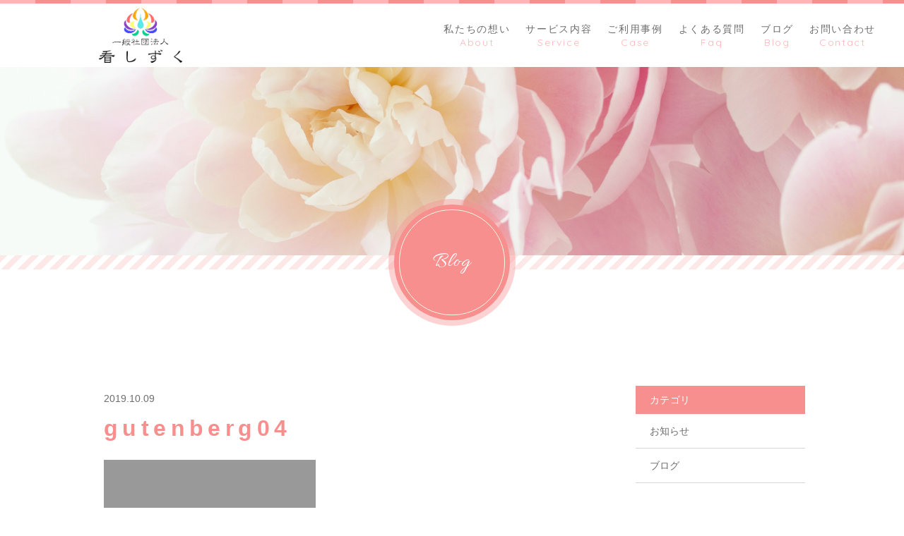

--- FILE ---
content_type: text/html; charset=UTF-8
request_url: https://kashizuku.org/gutenberg04/
body_size: 7938
content:
<!DOCTYPE html>
<html dir="ltr" lang="ja">

<head>
	<meta charset="UTF-8">
	<meta http-equiv="X-UA-Compatible" content="ie=edge">

			<meta name="viewport" content="width=device-width, initial-scale=1 ,user-scalable=0, viewport-fit=cover">
	
	

			<meta name="format-detection" content="telephone=no">
	
	<link rel="shortcut icon" href="https://kashizuku.org/wp-content/themes/sg079/img/favicon.png">
	<link rel="stylesheet" href="https://kashizuku.org/wp-content/themes/sg079/css/reset_min.css">
	<link rel="stylesheet" href="https://use.fontawesome.com/releases/v5.8.2/css/all.css" integrity="sha384-oS3vJWv+0UjzBfQzYUhtDYW+Pj2yciDJxpsK1OYPAYjqT085Qq/1cq5FLXAZQ7Ay" crossorigin="anonymous">
	<link href="https://fonts.googleapis.com/css?family=Allura%7CQuicksand" rel="stylesheet">
	<link rel="stylesheet" type="text/css" href="https://kashizuku.org/wp-content/themes/sg079/css/slick.css">
	<link rel="stylesheet" href="https://kashizuku.org/wp-content/themes/sg079/css/modaal.min.css">
	<link rel="stylesheet" href="https://kashizuku.org/wp-content/themes/sg079/css/layout.css">
	<link rel="stylesheet" href="https://kashizuku.org/wp-content/themes/sg079/css/fakeLoader.css">
	<link rel="stylesheet" href="https://kashizuku.org/wp-content/themes/sg079/css/gutenberg.css">
				<link rel="stylesheet" href="https://kashizuku.org/wp-content/themes/sg079/css/animate.css">
		
	
		<!-- All in One SEO 4.2.0 -->
		<title>gutenberg04 | 一般社団法人看しずく</title>
		<meta name="robots" content="max-image-preview:large" />
		<link rel="canonical" href="https://kashizuku.org/gutenberg04/" />
		<meta property="og:locale" content="ja_JP" />
		<meta property="og:site_name" content="一般社団法人看しずく |" />
		<meta property="og:type" content="article" />
		<meta property="og:title" content="gutenberg04 | 一般社団法人看しずく" />
		<meta property="og:url" content="https://kashizuku.org/gutenberg04/" />
		<meta property="article:published_time" content="2019-10-09T04:12:27+00:00" />
		<meta property="article:modified_time" content="2019-10-09T04:12:27+00:00" />
		<meta name="twitter:card" content="summary" />
		<meta name="twitter:title" content="gutenberg04 | 一般社団法人看しずく" />
		<meta name="google" content="nositelinkssearchbox" />
		<script type="application/ld+json" class="aioseo-schema">
			{"@context":"https:\/\/schema.org","@graph":[{"@type":"WebSite","@id":"https:\/\/kashizuku.org\/#website","url":"https:\/\/kashizuku.org\/","name":"\u4e00\u822c\u793e\u56e3\u6cd5\u4eba\u770b\u3057\u305a\u304f","inLanguage":"ja","publisher":{"@id":"https:\/\/kashizuku.org\/#organization"}},{"@type":"Organization","@id":"https:\/\/kashizuku.org\/#organization","name":"\u4e00\u822c\u793e\u56e3\u6cd5\u4eba\u770b\u3057\u305a\u304f","url":"https:\/\/kashizuku.org\/"},{"@type":"BreadcrumbList","@id":"https:\/\/kashizuku.org\/gutenberg04\/#breadcrumblist","itemListElement":[{"@type":"ListItem","@id":"https:\/\/kashizuku.org\/#listItem","position":1,"item":{"@type":"WebPage","@id":"https:\/\/kashizuku.org\/","name":"\u30db\u30fc\u30e0","description":"\u5317\u6d77\u9053\u5e2f\u5e83\u5e02\u306b\u3042\u308b\u300c\u4e00\u822c\u793e\u56e3\u6cd5\u4eba \u770b\u3057\u305a\u304f\u300d\u306f\u3001\u5fc5\u8981\u6700\u4f4e\u9650\u306e\u751f\u6d3b\u3092\u5b88\u308b\u533b\u7642\u30fb\u4ecb\u8b77\u30b5\u30fc\u30d3\u30b9\u3092\u63d0\u4f9b\u3057\u3066\u3044\u307e\u3059\u3002\u81ea\u8cbb\u770b\u8b77\u51fa\u5f35\u30b5\u30fc\u30d3\u30b9\u3001\u8a2a\u554f\u4ecb\u8b77\u3001\u8a2a\u554f\u770b\u8b77\u306e3\u3064\u306e\u4e8b\u696d\u3092\u5c55\u958b\u3002\u5916\u51fa\u306e\u4ed8\u304d\u6dfb\u3044\u304b\u3089\u901a\u9662\u30fb\u9000\u9662\u306e\u30b5\u30dd\u30fc\u30c8\u307e\u3067\u3001\u30ef\u30f3\u30b9\u30c8\u30c3\u30d7\u3067\u5bfe\u5fdc\u3002\u770b\u8b77\u5e2b\u306e\u30b9\u30bf\u30c3\u30d5\u304c\u3001\u304a\u3082\u3066\u306a\u3057\u306e\u5fc3\u3067\u7686\u3055\u307e\u306e\u5e0c\u671b\u3092\u53f6\u3048\u307e\u3059\u3002","url":"https:\/\/kashizuku.org\/"},"nextItem":"https:\/\/kashizuku.org\/gutenberg04\/#listItem"},{"@type":"ListItem","@id":"https:\/\/kashizuku.org\/gutenberg04\/#listItem","position":2,"item":{"@type":"WebPage","@id":"https:\/\/kashizuku.org\/gutenberg04\/","name":"gutenberg04","url":"https:\/\/kashizuku.org\/gutenberg04\/"},"previousItem":"https:\/\/kashizuku.org\/#listItem"}]},{"@type":"Person","@id":"https:\/\/kashizuku.org\/author\/kashizuku\/#author","url":"https:\/\/kashizuku.org\/author\/kashizuku\/","name":"kashizuku","image":{"@type":"ImageObject","@id":"https:\/\/kashizuku.org\/gutenberg04\/#authorImage","url":"https:\/\/secure.gravatar.com\/avatar\/05a861dd0dbc22203e86120c8c546397?s=96&d=mm&r=g","width":96,"height":96,"caption":"kashizuku"}},{"@type":"ItemPage","@id":"https:\/\/kashizuku.org\/gutenberg04\/#itempage","url":"https:\/\/kashizuku.org\/gutenberg04\/","name":"gutenberg04 | \u4e00\u822c\u793e\u56e3\u6cd5\u4eba\u770b\u3057\u305a\u304f","inLanguage":"ja","isPartOf":{"@id":"https:\/\/kashizuku.org\/#website"},"breadcrumb":{"@id":"https:\/\/kashizuku.org\/gutenberg04\/#breadcrumblist"},"author":"https:\/\/kashizuku.org\/author\/kashizuku\/#author","creator":"https:\/\/kashizuku.org\/author\/kashizuku\/#author","datePublished":"2019-10-09T04:12:27+09:00","dateModified":"2019-10-09T04:12:27+09:00"}]}
		</script>
		<!-- All in One SEO -->

<link rel='dns-prefetch' href='//static.addtoany.com' />
<link rel='dns-prefetch' href='//s.w.org' />
<link rel='stylesheet'   href='https://kashizuku.org/wp-content/plugins/instagram-feed/css/sbi-styles.min.css?ver=6.0.5'  media='all'>
<link rel='stylesheet'   href='https://kashizuku.org/wp-includes/css/dist/block-library/style.min.css?ver=5.9.12'  media='all'>
<style id='wp-block-library-theme-inline-css' type='text/css'>
.wp-block-audio figcaption{color:#555;font-size:13px;text-align:center}.is-dark-theme .wp-block-audio figcaption{color:hsla(0,0%,100%,.65)}.wp-block-code>code{font-family:Menlo,Consolas,monaco,monospace;color:#1e1e1e;padding:.8em 1em;border:1px solid #ddd;border-radius:4px}.wp-block-embed figcaption{color:#555;font-size:13px;text-align:center}.is-dark-theme .wp-block-embed figcaption{color:hsla(0,0%,100%,.65)}.blocks-gallery-caption{color:#555;font-size:13px;text-align:center}.is-dark-theme .blocks-gallery-caption{color:hsla(0,0%,100%,.65)}.wp-block-image figcaption{color:#555;font-size:13px;text-align:center}.is-dark-theme .wp-block-image figcaption{color:hsla(0,0%,100%,.65)}.wp-block-pullquote{border-top:4px solid;border-bottom:4px solid;margin-bottom:1.75em;color:currentColor}.wp-block-pullquote__citation,.wp-block-pullquote cite,.wp-block-pullquote footer{color:currentColor;text-transform:uppercase;font-size:.8125em;font-style:normal}.wp-block-quote{border-left:.25em solid;margin:0 0 1.75em;padding-left:1em}.wp-block-quote cite,.wp-block-quote footer{color:currentColor;font-size:.8125em;position:relative;font-style:normal}.wp-block-quote.has-text-align-right{border-left:none;border-right:.25em solid;padding-left:0;padding-right:1em}.wp-block-quote.has-text-align-center{border:none;padding-left:0}.wp-block-quote.is-large,.wp-block-quote.is-style-large,.wp-block-quote.is-style-plain{border:none}.wp-block-search .wp-block-search__label{font-weight:700}.wp-block-group:where(.has-background){padding:1.25em 2.375em}.wp-block-separator{border:none;border-bottom:2px solid;margin-left:auto;margin-right:auto;opacity:.4}.wp-block-separator:not(.is-style-wide):not(.is-style-dots){width:100px}.wp-block-separator.has-background:not(.is-style-dots){border-bottom:none;height:1px}.wp-block-separator.has-background:not(.is-style-wide):not(.is-style-dots){height:2px}.wp-block-table thead{border-bottom:3px solid}.wp-block-table tfoot{border-top:3px solid}.wp-block-table td,.wp-block-table th{padding:.5em;border:1px solid;word-break:normal}.wp-block-table figcaption{color:#555;font-size:13px;text-align:center}.is-dark-theme .wp-block-table figcaption{color:hsla(0,0%,100%,.65)}.wp-block-video figcaption{color:#555;font-size:13px;text-align:center}.is-dark-theme .wp-block-video figcaption{color:hsla(0,0%,100%,.65)}.wp-block-template-part.has-background{padding:1.25em 2.375em;margin-top:0;margin-bottom:0}
</style>
<style id='global-styles-inline-css' type='text/css'>
body{--wp--preset--color--black: #000000;--wp--preset--color--cyan-bluish-gray: #abb8c3;--wp--preset--color--white: #ffffff;--wp--preset--color--pale-pink: #f78da7;--wp--preset--color--vivid-red: #cf2e2e;--wp--preset--color--luminous-vivid-orange: #ff6900;--wp--preset--color--luminous-vivid-amber: #fcb900;--wp--preset--color--light-green-cyan: #7bdcb5;--wp--preset--color--vivid-green-cyan: #00d084;--wp--preset--color--pale-cyan-blue: #8ed1fc;--wp--preset--color--vivid-cyan-blue: #0693e3;--wp--preset--color--vivid-purple: #9b51e0;--wp--preset--gradient--vivid-cyan-blue-to-vivid-purple: linear-gradient(135deg,rgba(6,147,227,1) 0%,rgb(155,81,224) 100%);--wp--preset--gradient--light-green-cyan-to-vivid-green-cyan: linear-gradient(135deg,rgb(122,220,180) 0%,rgb(0,208,130) 100%);--wp--preset--gradient--luminous-vivid-amber-to-luminous-vivid-orange: linear-gradient(135deg,rgba(252,185,0,1) 0%,rgba(255,105,0,1) 100%);--wp--preset--gradient--luminous-vivid-orange-to-vivid-red: linear-gradient(135deg,rgba(255,105,0,1) 0%,rgb(207,46,46) 100%);--wp--preset--gradient--very-light-gray-to-cyan-bluish-gray: linear-gradient(135deg,rgb(238,238,238) 0%,rgb(169,184,195) 100%);--wp--preset--gradient--cool-to-warm-spectrum: linear-gradient(135deg,rgb(74,234,220) 0%,rgb(151,120,209) 20%,rgb(207,42,186) 40%,rgb(238,44,130) 60%,rgb(251,105,98) 80%,rgb(254,248,76) 100%);--wp--preset--gradient--blush-light-purple: linear-gradient(135deg,rgb(255,206,236) 0%,rgb(152,150,240) 100%);--wp--preset--gradient--blush-bordeaux: linear-gradient(135deg,rgb(254,205,165) 0%,rgb(254,45,45) 50%,rgb(107,0,62) 100%);--wp--preset--gradient--luminous-dusk: linear-gradient(135deg,rgb(255,203,112) 0%,rgb(199,81,192) 50%,rgb(65,88,208) 100%);--wp--preset--gradient--pale-ocean: linear-gradient(135deg,rgb(255,245,203) 0%,rgb(182,227,212) 50%,rgb(51,167,181) 100%);--wp--preset--gradient--electric-grass: linear-gradient(135deg,rgb(202,248,128) 0%,rgb(113,206,126) 100%);--wp--preset--gradient--midnight: linear-gradient(135deg,rgb(2,3,129) 0%,rgb(40,116,252) 100%);--wp--preset--duotone--dark-grayscale: url('#wp-duotone-dark-grayscale');--wp--preset--duotone--grayscale: url('#wp-duotone-grayscale');--wp--preset--duotone--purple-yellow: url('#wp-duotone-purple-yellow');--wp--preset--duotone--blue-red: url('#wp-duotone-blue-red');--wp--preset--duotone--midnight: url('#wp-duotone-midnight');--wp--preset--duotone--magenta-yellow: url('#wp-duotone-magenta-yellow');--wp--preset--duotone--purple-green: url('#wp-duotone-purple-green');--wp--preset--duotone--blue-orange: url('#wp-duotone-blue-orange');--wp--preset--font-size--small: 13px;--wp--preset--font-size--medium: 20px;--wp--preset--font-size--large: 36px;--wp--preset--font-size--x-large: 42px;}.has-black-color{color: var(--wp--preset--color--black) !important;}.has-cyan-bluish-gray-color{color: var(--wp--preset--color--cyan-bluish-gray) !important;}.has-white-color{color: var(--wp--preset--color--white) !important;}.has-pale-pink-color{color: var(--wp--preset--color--pale-pink) !important;}.has-vivid-red-color{color: var(--wp--preset--color--vivid-red) !important;}.has-luminous-vivid-orange-color{color: var(--wp--preset--color--luminous-vivid-orange) !important;}.has-luminous-vivid-amber-color{color: var(--wp--preset--color--luminous-vivid-amber) !important;}.has-light-green-cyan-color{color: var(--wp--preset--color--light-green-cyan) !important;}.has-vivid-green-cyan-color{color: var(--wp--preset--color--vivid-green-cyan) !important;}.has-pale-cyan-blue-color{color: var(--wp--preset--color--pale-cyan-blue) !important;}.has-vivid-cyan-blue-color{color: var(--wp--preset--color--vivid-cyan-blue) !important;}.has-vivid-purple-color{color: var(--wp--preset--color--vivid-purple) !important;}.has-black-background-color{background-color: var(--wp--preset--color--black) !important;}.has-cyan-bluish-gray-background-color{background-color: var(--wp--preset--color--cyan-bluish-gray) !important;}.has-white-background-color{background-color: var(--wp--preset--color--white) !important;}.has-pale-pink-background-color{background-color: var(--wp--preset--color--pale-pink) !important;}.has-vivid-red-background-color{background-color: var(--wp--preset--color--vivid-red) !important;}.has-luminous-vivid-orange-background-color{background-color: var(--wp--preset--color--luminous-vivid-orange) !important;}.has-luminous-vivid-amber-background-color{background-color: var(--wp--preset--color--luminous-vivid-amber) !important;}.has-light-green-cyan-background-color{background-color: var(--wp--preset--color--light-green-cyan) !important;}.has-vivid-green-cyan-background-color{background-color: var(--wp--preset--color--vivid-green-cyan) !important;}.has-pale-cyan-blue-background-color{background-color: var(--wp--preset--color--pale-cyan-blue) !important;}.has-vivid-cyan-blue-background-color{background-color: var(--wp--preset--color--vivid-cyan-blue) !important;}.has-vivid-purple-background-color{background-color: var(--wp--preset--color--vivid-purple) !important;}.has-black-border-color{border-color: var(--wp--preset--color--black) !important;}.has-cyan-bluish-gray-border-color{border-color: var(--wp--preset--color--cyan-bluish-gray) !important;}.has-white-border-color{border-color: var(--wp--preset--color--white) !important;}.has-pale-pink-border-color{border-color: var(--wp--preset--color--pale-pink) !important;}.has-vivid-red-border-color{border-color: var(--wp--preset--color--vivid-red) !important;}.has-luminous-vivid-orange-border-color{border-color: var(--wp--preset--color--luminous-vivid-orange) !important;}.has-luminous-vivid-amber-border-color{border-color: var(--wp--preset--color--luminous-vivid-amber) !important;}.has-light-green-cyan-border-color{border-color: var(--wp--preset--color--light-green-cyan) !important;}.has-vivid-green-cyan-border-color{border-color: var(--wp--preset--color--vivid-green-cyan) !important;}.has-pale-cyan-blue-border-color{border-color: var(--wp--preset--color--pale-cyan-blue) !important;}.has-vivid-cyan-blue-border-color{border-color: var(--wp--preset--color--vivid-cyan-blue) !important;}.has-vivid-purple-border-color{border-color: var(--wp--preset--color--vivid-purple) !important;}.has-vivid-cyan-blue-to-vivid-purple-gradient-background{background: var(--wp--preset--gradient--vivid-cyan-blue-to-vivid-purple) !important;}.has-light-green-cyan-to-vivid-green-cyan-gradient-background{background: var(--wp--preset--gradient--light-green-cyan-to-vivid-green-cyan) !important;}.has-luminous-vivid-amber-to-luminous-vivid-orange-gradient-background{background: var(--wp--preset--gradient--luminous-vivid-amber-to-luminous-vivid-orange) !important;}.has-luminous-vivid-orange-to-vivid-red-gradient-background{background: var(--wp--preset--gradient--luminous-vivid-orange-to-vivid-red) !important;}.has-very-light-gray-to-cyan-bluish-gray-gradient-background{background: var(--wp--preset--gradient--very-light-gray-to-cyan-bluish-gray) !important;}.has-cool-to-warm-spectrum-gradient-background{background: var(--wp--preset--gradient--cool-to-warm-spectrum) !important;}.has-blush-light-purple-gradient-background{background: var(--wp--preset--gradient--blush-light-purple) !important;}.has-blush-bordeaux-gradient-background{background: var(--wp--preset--gradient--blush-bordeaux) !important;}.has-luminous-dusk-gradient-background{background: var(--wp--preset--gradient--luminous-dusk) !important;}.has-pale-ocean-gradient-background{background: var(--wp--preset--gradient--pale-ocean) !important;}.has-electric-grass-gradient-background{background: var(--wp--preset--gradient--electric-grass) !important;}.has-midnight-gradient-background{background: var(--wp--preset--gradient--midnight) !important;}.has-small-font-size{font-size: var(--wp--preset--font-size--small) !important;}.has-medium-font-size{font-size: var(--wp--preset--font-size--medium) !important;}.has-large-font-size{font-size: var(--wp--preset--font-size--large) !important;}.has-x-large-font-size{font-size: var(--wp--preset--font-size--x-large) !important;}
</style>
<link rel='stylesheet'   href='https://kashizuku.org/wp-content/plugins/add-to-any/addtoany.min.css?ver=1.16'  media='all'>
<script src='https://kashizuku.org/wp-includes/js/jquery/jquery.min.js?ver=3.6.0' id='jquery-core-js'></script>
<script src='https://kashizuku.org/wp-includes/js/jquery/jquery-migrate.min.js?ver=3.3.2' id='jquery-migrate-js'></script>
<script id='addtoany-core-js-before'>
window.a2a_config=window.a2a_config||{};a2a_config.callbacks=[];a2a_config.overlays=[];a2a_config.templates={};a2a_localize = {
	Share: "共有",
	Save: "ブックマーク",
	Subscribe: "購読",
	Email: "メール",
	Bookmark: "ブックマーク",
	ShowAll: "すべて表示する",
	ShowLess: "小さく表示する",
	FindServices: "サービスを探す",
	FindAnyServiceToAddTo: "追加するサービスを今すぐ探す",
	PoweredBy: "Powered by",
	ShareViaEmail: "メールでシェアする",
	SubscribeViaEmail: "メールで購読する",
	BookmarkInYourBrowser: "ブラウザにブックマーク",
	BookmarkInstructions: "このページをブックマークするには、 Ctrl+D または \u2318+D を押下。",
	AddToYourFavorites: "お気に入りに追加",
	SendFromWebOrProgram: "任意のメールアドレスまたはメールプログラムから送信",
	EmailProgram: "メールプログラム",
	More: "詳細&#8230;",
	ThanksForSharing: "共有ありがとうございます !",
	ThanksForFollowing: "フォローありがとうございます !"
};
</script>
<script async src='https://static.addtoany.com/menu/page.js' id='addtoany-core-js'></script>
<script async src='https://kashizuku.org/wp-content/plugins/add-to-any/addtoany.min.js?ver=1.1' id='addtoany-jquery-js'></script>
<link rel="https://api.w.org/" href="https://kashizuku.org/wp-json/" /><link rel="alternate" type="application/json" href="https://kashizuku.org/wp-json/wp/v2/media/2253" /><link rel="alternate" type="application/json+oembed" href="https://kashizuku.org/wp-json/oembed/1.0/embed?url=https%3A%2F%2Fkashizuku.org%2Fgutenberg04%2F" />
<link rel="alternate" type="text/xml+oembed" href="https://kashizuku.org/wp-json/oembed/1.0/embed?url=https%3A%2F%2Fkashizuku.org%2Fgutenberg04%2F&#038;format=xml" />
</head>

<body id="pgTop" class="attachment attachment-template-default single single-attachment postid-2253 attachmentid-2253 attachment-jpeg">
	<div id="fakeloader" class="fakeloader"></div>
	<script src="https://kashizuku.org/wp-content/themes/sg079/js/fakeLoader.min.js"></script>
	<script>
		// ローディング処理
		jQuery('#fakeloader').fakeLoader({
			timeToHide: 600,
			spinner: 'spinner2',
			bgColor: 'rgba(247, 143, 143, 1)',
		});
	</script>
<header class="siteHeader" id="topNavi">
	<div class="siteHeaderInner">
				<p class="logo pagesLogo">
			<a href="https://kashizuku.org/"><img src="https://kashizuku.org/wp-content/themes/sg079/img/logo.png" alt="一般社団法人看しずく"></a>
		</p>
				<nav class="mainNav" id="hum">
			<div class="closeBT"><span class="hamburger-box"><span class="hamburger-inner"><img src="[data-uri]" width="1" height="1" alt="メニューを閉じる"></span></span></div>
			<ul class="navList">
				<li class="navHome"><a href="https://kashizuku.org/"><div class="nav" data-title="Home"><span class="jp">ホーム</span></div></a></li>
				<li><a href="https://kashizuku.org/about/"><div class="nav" data-title="About"><span class="jp">私たちの想い</span></div></a></li>				<li><a href="https://kashizuku.org/service/"><div class="nav" data-title="Service"><span class="jp">サービス内容</span></div></a></li>				<li><a href="https://kashizuku.org/case/"><div class="nav" data-title="Case"><span class="jp">ご利用事例</span></div></a></li>				<li><a href="https://kashizuku.org/faq/"><div class="nav" data-title="Faq"><span class="jp">よくある質問</span></div></a></li>				<li><a href="https://kashizuku.org/blog/"><div class="nav" data-title="Blog"><span class="jp">ブログ</span></div></a></li>				<li><a href="https://kashizuku.org/contact/"><div class="nav" data-title="Contact"><span class="jp">お問い合わせ</span></div></a></li>			</ul>
		</nav>
		<div class="hum"><a href="#hum" class="inline"><span class="hamburger-box"><span class="hamburger-inner"><img src="[data-uri]" width="1" height="1" alt="メニューを開く"></span></span></a></div>
	</div>
</header> <section class="kvVisual">
	<h1 class="pageTtl">
		<picture>
			<source srcset="https://kashizuku.org/wp-content/uploads/2020/11/mv_-blog_01.jpg" media="(min-width: 768px)">
			<img class="reImg" src="https://kashizuku.org/wp-content/uploads/2020/11/mv_-blog_01.jpg" alt="ブログ" >
		</picture>
	</h1>
	<p class="circleLabel">Blog</p>
</section><!--mainVisual-->

<main id="cnt" class="blogCnt">

	<div class="cntWrap">
		<div class="inner">
			<div class="blogWrap f_box f_start f_h_sb f_wrap">
				<div class="blogArticleList">
	
		
				
					<section class="blogItem">
						<div class="meta">
							<p class="date en"><time datetime="2019-10-09">2019.10.09</time></p>
													</div>
						<h1 class="ttlA alignL">gutenberg04</h1>
												<div class="singleContent contentText isGutenberg ">
							<p class="attachment"><a href='https://kashizuku.org/wp-content/uploads/2019/10/gutenberg04.jpg'><img width="300" height="192" src="https://kashizuku.org/wp-content/uploads/2019/10/gutenberg04-300x192.jpg" class="attachment-medium size-medium" alt="" loading="lazy" srcset="https://kashizuku.org/wp-content/uploads/2019/10/gutenberg04-300x192.jpg 300w, https://kashizuku.org/wp-content/uploads/2019/10/gutenberg04-768x492.jpg 768w, https://kashizuku.org/wp-content/uploads/2019/10/gutenberg04.jpg 1000w" sizes="(max-width: 300px) 100vw, 300px" /></a></p>
						</div>
						
						<style>
.tableTtl {
	font-size:18px;
	font-weight:bold;
	margin-bottom:1em;
	margin-top:3em;
}

.tableContents {
	padding:15px;
	background:#eee;
	margin-bottom:30px;
}

.tableContents li {
	margin-bottom:15px;
}

.tableContents li:last-child {
	margin-bottom:0;
}

.tableContents li a {
	text-decoration:underline;
	font-size:14px;
}

.tableContents li a:hover {
	text-decoration:none;
}

.seoTtl01 {
	font-size:20px;
	border-bottom:1px solid #ccc;
	margin-bottom:1em;
	margin-top:3em;
	font-weight:bold;
	text-align:left;
	line-height:1.4  !important;
}

.seoTtl02 {
	padding:10px;
	background:#dedede;
	margin-bottom:1em;
	font-weight:bold;
	margin-top:1.5em;
	text-align:left;
}

.seoTtl01 + .seoTtl02 {
	margin-top:0.5em !important;
}

.seoImg {
	margin-bottom:1em;
	max-width:100%;
	height:auto;
}

.seoLinks {
	margin-top:0.5em;
	margin-bottom:2em;
}

.seoLinks a {
	text-decoration:underline;
}

.seoLinks a:hover {
	text-decoration:none;
	font-weight:bold;
}

.seoText {
	word-break: normal;
	word-wrap: break-word;
	line-height:2;
	font-size:14px;
	margin-bottom:1.5em;
	text-align:left;
}

.seoBlockH3 {
	padding-left:2.5em;
}

#seoAnchor {
	padding-top:100px;
	margin-top:-100px;
}

@media screen and (max-width: 770px) {
	.tableTtl {
	font-size:16px;
	}
	
	.tableContents li a {
	font-size:13px;
	font-weight:bold;
	}

	.seoTtl01 {
	font-size:16px;
	}
	
	.seoText {
	word-break: normal;
	word-wrap: break-word;
	line-height:2;
	font-size:14px;
}

	.seoBlockH3 {
	padding-left:0.5em;
	}
	
	.tableContents .seoBlockH3 a {
		font-weight:normal;
	}
}
</style>





						<div class="snsWrap">
							<div class="snsWrapTtl"><span class="en">SHARE</span><br>シェアする</div>
							<div class="addtoany_shortcode"><div class="a2a_kit a2a_kit_size_32 addtoany_list" data-a2a-url="https://kashizuku.org/gutenberg04/" data-a2a-title="gutenberg04"><a class="a2a_button_facebook" href="https://www.addtoany.com/add_to/facebook?linkurl=https%3A%2F%2Fkashizuku.org%2Fgutenberg04%2F&amp;linkname=gutenberg04" title="Facebook" rel="nofollow noopener" target="_blank"></a><a class="a2a_button_twitter" href="https://www.addtoany.com/add_to/twitter?linkurl=https%3A%2F%2Fkashizuku.org%2Fgutenberg04%2F&amp;linkname=gutenberg04" title="Twitter" rel="nofollow noopener" target="_blank"></a><a class="a2a_button_line" href="https://www.addtoany.com/add_to/line?linkurl=https%3A%2F%2Fkashizuku.org%2Fgutenberg04%2F&amp;linkname=gutenberg04" title="Line" rel="nofollow noopener" target="_blank"></a><a class="a2a_dd addtoany_share_save addtoany_share" href="https://www.addtoany.com/share"></a></div></div>						</div>
						<p class="btnA"><a href="https://kashizuku.org/blog/">ブログ一覧</a></p>
					</section>
				</div>
				<aside class="subWrap">
	<h3 class="subTtlC">カテゴリ</h3>
	<ul class="category">
			<li><a href="https://kashizuku.org/category/blog-info/">お知らせ</a></li>
			<li><a href="https://kashizuku.org/category/blog/">ブログ</a></li>
		</ul>
	<h3 class="subTtlC">最新記事</h3>	
	<ul class="latest">
				<li>
			<a href="https://kashizuku.org/2020/11/16/web%e3%82%b5%e3%82%a4%e3%83%88%e3%82%92%e5%85%ac%e9%96%8b%e3%81%97%e3%81%be%e3%81%97%e3%81%9f%e3%80%82/">
				<p><time datetime="2020-11-16" class="en">2020.11.16</time></p>
				<p class="color">WEBサイトを公開しました。</p>
			</a>
		</li>
			</ul>
</aside>
			</div>
		</div>
	</div>
</main><!--cnt-->

<div class="bread">
	<ul itemscope itemtype="http://schema.org/BreadcrumbList">
		<li itemprop="itemListElement" itemscope itemtype="http://schema.org/ListItem">
		<a href="https://kashizuku.org/" itemprop="item"><span itemprop="name">ホーム</span></a>
		<meta itemprop="position" content="1">
		</li>
		
		<li itemprop="itemListElement" itemscope itemtype="http://schema.org/ListItem">
		<a href="https://kashizuku.org/blog/" itemprop="item"><span itemprop="name">ブログ</span></a>
		<meta itemprop="position" content="2">
		</li>

		<li itemprop="itemListElement" itemscope itemtype="http://schema.org/ListItem">
		<a href="https://kashizuku.org/gutenberg04//" itemprop="item" class="disabled"><span itemprop="name">gutenberg04</span></a>
		<meta itemprop="position" content="3">
		</li>

	</ul>
</div><!--bread-->


<p id="topBtn"><a href="#pgTop">ページの先頭へ</a></p>
<footer id="footer">

			<div class="footBtnWrap"  style="background-image:url(https://kashizuku.org/wp-content/uploads/2020/11/footer_bg.jpg)" >
			<div class="inner">
									<h2 class="ttlD">保険では対応できないサービスで、 <br class="sp">あなたとご家族さまの生活を<br class="sp">より豊かに。</h2>
								<ul class="footBtn">
											<li class="tel">
							<h3>お電話でのお問い合わせ</h3>
							<div class="wrap">
								<a href="tel:0155-67-0275">
									<div class="group">
										<p class="tel">0155-67-0275</p>
																					<p class="time">電話受付 : 9:00～17:00</p>
																			</div>
								</a>
							</div>
						</li>
																<li class="contact">
							<h3>メールでのお問い合わせ</h3>
							<div class="wrap">
								<p class="btnA">
									<a href="https://kashizuku.org/contact/" >お問い合わせ</a>
								</p>
							</div>
						</li>
									</ul>
			</div>
		</div>
		<div class="footAside">
		<div class="inner">
			<p class="footLogo"><img src="https://kashizuku.org/wp-content/themes/sg079/img/logo_foot.png" alt="一般社団法人看しずく"></p>
							<address>〒080-0012<br />
北海道帯広市西2条南18丁目6番地1</address>
					</div>
	</div>
	<small class="copy en">&copy; 2020 一般社団法人 看しずく</small>

</footer>
<!-- Instagram Feed JS -->
<script type="text/javascript">
var sbiajaxurl = "https://kashizuku.org/wp-admin/admin-ajax.php";
</script>

<script>
	<!--
	var path = 'https://kashizuku.org/wp-content/themes/sg079';
	-->
</script>
	<script src="https://kashizuku.org/wp-content/themes/sg079/js/wow.min.js"></script>
	<script>
		wow = new WOW({
			boxClass: 'wow', // default
			animateClass: 'animated', // default
			offset: 0 // アニメーションをスタートさせる距離
		});
		wow.init();
	</script>

<script src="https://kashizuku.org/wp-content/themes/sg079/js/modaal.min.js"></script>
<script src="https://kashizuku.org/wp-content/themes/sg079/js/picturefill.min.js"></script>
<script src="https://kashizuku.org/wp-content/themes/sg079/js/smooth-scroll.js"></script>
<script src="https://kashizuku.org/wp-content/themes/sg079/js/slick.js"></script>
<script src="https://kashizuku.org/wp-content/themes/sg079/js/main.js?ver=20190709"></script>
</body>

</html>


--- FILE ---
content_type: text/css
request_url: https://kashizuku.org/wp-content/themes/sg079/css/layout.css
body_size: 12031
content:
@charset "UTF-8";
/*color*/
.allColors {
  color: rgba(93, 93, 93, 0.9);
  color: rgb(13, 156, 111);
  color: rgb(87, 186, 149);
  color: rgb(149, 215, 186);
  color: #ffe4e4;
  color: #fff3f3;
  color: #ffefef;
  color: #edfbe3;
}

/*common*/

* {
  box-sizing: border-box;
}
body {
  font-family: -apple-system, BlinkMacSystemFont, "游ゴシック体", YuGothic,
    "游ゴシック", "Yu Gothic", "メイリオ", Meiryo, "ＭＳ Ｐゴシック",
    "MS PGothic", "Helvetica Neue", HelveticaNeue, Helvetica, Arial, "Segoe UI",
    sans-serif, "Apple Color Emoji", "Segoe UI Emoji", "Segoe UI Symbol",
    "Noto Color Emoji";
  -webkit-font-smoothing: antialiased;
  -moz-osx-font-smoothing: grayscale;
  font-size: 1.4rem;
  line-break: normal;
  line-height: 1.7;
  color: rgba(93, 93, 93, 0.9);
  background: #ffffff;
  width: 100%;
  overflow-x: hidden;
  padding-top: 90px;
  word-wrap: break-word;
  overflow-wrap: break-word;
}
body.win {
  font-weight: 500;
}
body.home:before {
  content: "";
  display: block;
  width: 100%;
  height: 5px;
  background: -webkit-repeating-linear-gradient(
    left,
    rgba(255, 181, 182, 1) 0,
    rgba(255, 181, 182, 1) 50px,
    rgba(247, 143, 143, 1) 50px,
    rgba(247, 143, 143, 1) 100px
  );
  background: -o-repeating-linear-gradient(
    left,
    rgba(255, 181, 182, 1) 0,
    rgba(255, 181, 182, 1) 50px,
    rgba(247, 143, 143, 1) 50px,
    rgba(247, 143, 143, 1) 100px
  );
  background: repeating-linear-gradient(
    90deg,
    rgba(255, 181, 182, 1) 0,
    rgba(255, 181, 182, 1) 50px,
    rgba(247, 143, 143, 1) 50px,
    rgba(247, 143, 143, 1) 100px
  );
}
body.home {
  padding-top: 0;
}
.en.allura {
  font-family: "Allura", "游明朝体", YuMincho, "游明朝", "Yu Mincho",
    "ヒラギノ明朝 ProN W3", "Hiragino Mincho ProN W3", HiraMinProN-W3,
    "ヒラギノ明朝 ProN", "Hiragino Mincho ProN", "ヒラギノ明朝 Pro",
    "Hiragino Mincho Pro", "HGS明朝E", "ＭＳ Ｐ明朝", "MS PMincho", Georgia,
    Times, "Times New Roman", serif, "Apple Color Emoji", "Segoe UI Emoji",
    "Segoe UI Symbol", "Noto Color Emoji";
  word-break: break-all;
  font-weight: 400;
  letter-spacing: 0.04em;
}
.en.quicksand {
  font-family: "Quicksand", -apple-system, BlinkMacSystemFont, "游ゴシック体",
    YuGothic, "游ゴシック", "Yu Gothic", "メイリオ", Meiryo, "ＭＳ Ｐゴシック",
    "MS PGothic", "Helvetica Neue", HelveticaNeue, Helvetica, Arial, "Segoe UI",
    sans-serif, "Apple Color Emoji", "Segoe UI Emoji", "Segoe UI Symbol",
    "Noto Color Emoji";
  word-break: break-all;
  font-weight: 400;
  letter-spacing: 0.12em;
}
@media screen and (min-width: 770px) {
  .sp {
    display: none;
  }
}
@media screen and (max-width: 770px) {
  .pc {
    display: none;
  }
}
.nonDisplay {
  margin: 50px 0;
}
a {
  text-decoration: none;
  color: rgba(93, 93, 93, 0.9);
}
a.disabled {
  pointer-events: none;
  text-decoration: none !important;
}
.links {
  text-decoration: underline;
}
@media screen and (min-width: 769px) {
  a:hover img {
    opacity: 0.7;
  }
  .links:hover {
    text-decoration: none;
  }
}
img {
  vertical-align: top;
}
.color {
  color: rgba(247, 143, 143, 1);
}
.single strong {
  font-weight: bold;
  background: -moz-linear-gradient(transparent 50%, #ffcd59 50%);
  background: -webkit-linear-gradient(transparent 50%, #ffcd59 50%);
  background: -webkit-gradient(
    linear,
    0 0,
    0 100%,
    color-stop(0.5, transparent),
    color-stop(0.5, #ffcd59)
  );
  background: -o-linear-gradient(transparent 50%, #ffcd59 50%);
  background: linear-gradient(transparent 50%, #ffcd59 50%);
}
.bold {
  font-weight: bold;
}
.imgWrap .wp-post-image,
.reImg {
  width: 100%;
  height: auto;
}
.wp-post-image,
.reImg02 {
  max-width: 100%;
  height: auto;
}
.modP {
  margin-bottom: 1em;
}
.modP:last-child {
  margin-bottom: 0;
}
.contentNotice {
  font-size: 13px;
  font-size: 1.3rem;
}
.contentText strong,
.contentNotice strong {
  font-weight: bold;
}
.contentText i,
.contentNotice i {
  font-style: italic;
}
.contentText p,
.contentNotice p {
  margin-bottom: 1.5em;
  line-height: 2;
}
.contentText p:last-child,
.contentNotice p:last-child {
  margin-bottom: 0;
}
.contentText + .btnA {
  margin-top: 1.5em;
}

/*header*/
.siteHeader,
#floatNavi {
  position: fixed;
  width: 100%;
  z-index: 99;
  top: 0;
  left: 0;
  background-color: #ffffff;
}

.pcHeadLogo {
  display: block;
}

.spHeadLogo {
  display: none;
}

.siteHeader:before,
#floatNavi:before {
  content: "";
  display: block;
  width: 100%;
  height: 5px;
  background: -webkit-repeating-linear-gradient(
    left,
    rgba(255, 181, 182, 1) 0,
    rgba(255, 181, 182, 1) 50px,
    rgba(247, 143, 143, 1) 50px,
    rgba(247, 143, 143, 1) 100px
  );
  background: -o-repeating-linear-gradient(
    left,
    rgba(255, 181, 182, 1) 0,
    rgba(255, 181, 182, 1) 50px,
    rgba(247, 143, 143, 1) 50px,
    rgba(247, 143, 143, 1) 100px
  );
  background: repeating-linear-gradient(
    90deg,
    rgba(255, 181, 182, 1) 0,
    rgba(255, 181, 182, 1) 50px,
    rgba(247, 143, 143, 1) 50px,
    rgba(247, 143, 143, 1) 100px
  );
}
.home .siteHeader {
  position: static;
  width: 30%;
  height: auto;
  z-index: 99;
  top: auto;
  left: auto;
  background-color: transparent;
}
.home .siteHeader:before {
  display: none;
}
.siteHeaderInner {
  width: 100%;
  max-width: 1230px;
  height: 90px;
  padding: 0 15px;
  margin: 0 auto;
  position: relative;
  display: -webkit-box;
  display: -ms-flexbox;
  display: flex;
  -webkit-box-pack: space-between;
  -ms-flex-pack: space-between;
  justify-content: space-between;
  -webkit-box-align: stretch;
  -ms-flex-align: stretch;
  align-items: stretch;
}
.home .siteHeaderInner {
  position: static;
  max-width: none;
  height: auto;
  display: block;
}
.home #floatNavi .siteHeaderInner {
  position: relative;
  display: -webkit-box;
  display: -ms-flexbox;
  display: flex;
  -webkit-box-pack: space-between;
  -ms-flex-pack: space-between;
  justify-content: space-between;
  -webkit-box-align: stretch;
  -ms-flex-align: stretch;
  align-items: stretch;
  max-width: 1230px;
  height: 90px;
}
.siteHeaderInner .logo {
  max-width: 317px;
  width: 100%;
  height: 90px;
}

@media screen and (max-width: 1200px) {
  .siteHeaderInner .logo {
    width: 260px;
  }
}

@media screen and (max-width: 940px) {
  .siteHeaderInner .logo {
    width: 200px;
  }
}

.siteHeaderInner .logo a {
  position: relative;
  display: block;
  height: 90px;
}
.siteHeaderInner .logo a img {
  max-width: 100%;
  max-height: 100%;
  width: auto;
  height: auto;
  position: absolute;
  top: 50%;
  left: 50%;
  transform: translate(-50%, -50%);
}
.home .siteHeaderInner .logo {
  margin: 40px auto 60px;
}
.home .siteHeaderInner .logo a {
  position: relative;
  max-width: 247px;
  width: 100%;
  height: 90px;
  margin: 0 auto;
  display: block;
}
.home #floatNavi .siteHeaderInner .logo {
  margin: 0;
}
.home #floatNavi .siteHeaderInner .logo a {
  max-width: 317px;
  height: 90px;
  padding: 0;
  position: relative;
  display: -webkit-box;
  display: -ms-flexbox;
  display: flex;
}
.siteHeaderInner .mainNav,
.siteHeaderInner .navList {
  display: -webkit-box;
  display: -ms-flexbox;
  display: flex;
  -webkit-box-pack: flex-end;
  -ms-flex-pack: flex-end;
  justify-content: flex-end;
  -webkit-box-align: stretch;
  -ms-flex-align: stretch;
  align-items: stretch;
}
.siteHeaderInner .navList li {
  display: -webkit-box;
  display: -ms-flexbox;
  display: flex;
  -webkit-box-pack: flex-end;
  -ms-flex-pack: flex-end;
  justify-content: flex-end;
  -webkit-box-align: stretch;
  -ms-flex-align: stretch;
  align-items: stretch;
  padding-left: 22px;
}
@media screen and (max-width: 1200px) {
  .siteHeaderInner .navList li {
    padding-left: 2vw;
  }
}
.siteHeaderInner .navList li.navHome {
  display: none;
}
.siteHeaderInner .navList li a {
  display: -webkit-box;
  display: -ms-flexbox;
  display: flex;
  -webkit-box-pack: center;
  -ms-flex-pack: center;
  -webkit-justify-content: center;
  justify-content: center;
  -webkit-box-align: center;
  -ms-flex-align: center;
  align-items: center;
  -ms-flex-line-pack: center;
  align-content: center;
  padding: 0;
}
.siteHeaderInner .navList li a .nav {
  text-align: center;
}
.siteHeaderInner .navList li a .nav .jp {
  display: block;
  width: 100%;
  font-size: 1.4rem;
  line-height: 1;
  letter-spacing: 0.12em;
}

@media screen and (max-width: 1200px) {
  .siteHeaderInner .navList li a .nav .jp {
    font-size: 1.3rem;
  }
}

@media screen and (max-width: 940px) {
  .siteHeaderInner .navList li a .nav .jp {
    font-size: 1.2rem;
  }
}

@media screen and (max-width: 880px) {
  .siteHeaderInner .navList li a .nav .jp {
    font-size: 1.1rem;
  }
}

.siteHeaderInner .navList li a :hover .jp {
  color: rgba(93, 93, 93, 0.7);
}

.siteHeaderInner .navList li a .nav:after {
  content: attr(data-title);
  display: block;
  width: 100%;
  margin: 5px 0 0;
  text-align: center;
  font-family: "Quicksand", -apple-system, BlinkMacSystemFont, "游ゴシック体",
    YuGothic, "游ゴシック", "Yu Gothic", "メイリオ", Meiryo, "ＭＳ Ｐゴシック",
    "MS PGothic", "Helvetica Neue", HelveticaNeue, Helvetica, Arial, "Segoe UI",
    sans-serif, "Apple Color Emoji", "Segoe UI Emoji", "Segoe UI Symbol",
    "Noto Color Emoji";
  word-break: break-all;
  font-size: 1.4rem;
  line-height: 1;
  font-weight: 400;
  letter-spacing: 0.12em;
  color: rgba(255, 181, 182, 1);
}
.home .siteHeaderInner .mainNav,
.home .siteHeaderInner .navList {
  display: block;
}
.home .siteHeaderInner .navList li {
  display: block;
  padding: 0;
  text-align: center;
}
.home .siteHeaderInner .navList li {
  margin-bottom: 25px;
}
.home .siteHeaderInner .navList li:last-child {
  margin-bottom: 0;
}
.home .siteHeaderInner .navList li.navHome {
  display: none;
}
@media screen and (max-width: 1200px) {
  .home .siteHeaderInner .navList li {
    padding-left: 0;
  }
}
.home .siteHeaderInner .navList li a {
  display: inline-block;
  padding: 0;
}

.home #floatNavi .siteHeaderInner .mainNav,
.home #floatNavi .siteHeaderInner .navList {
  display: -webkit-box;
  display: -ms-flexbox;
  display: flex;
}
.home #floatNavi .siteHeaderInner .navList li {
  display: -webkit-box;
  display: -ms-flexbox;
  display: flex;
  padding-left: 22px;
}
.home #floatNavi .siteHeaderInner .navList li {
  margin-bottom: 0;
}
.home #floatNavi .siteHeaderInner .navList li:last-child {
  margin-bottom: 0;
}
.home #floatNavi .siteHeaderInner .navList li.navHome {
  display: none;
}
@media screen and (max-width: 1200px) {
  .home #floatNavi .siteHeaderInner .navList li {
    padding-left: 2vw;
  }
}
.home #floatNavi .siteHeaderInner .navList li a {
  display: -webkit-box;
  display: -ms-flexbox;
  display: flex;
  padding: 0;
}

.hum,
.closeBT {
  display: none;
}
.mainVisual {
  width: 70%;
  position: relative;
  background-color: #ffffff;
}
.mainVisual:after {
  content: "";
  display: block;
  position: absolute;
  width: 100%;
  height: 100%;
  z-index: -1;
  left: -30px;
  top: 30px;
  background: -webkit-repeating-linear-gradient(
    135deg,
    rgba(247, 143, 143, 0.2) 0,
    rgba(247, 143, 143, 0.2) 8px,
    rgba(255, 255, 255, 0) 8px,
    rgba(255, 255, 255, 0) 16px
  );
  background: -o-repeating-linear-gradient(
    135deg,
    rgba(247, 143, 143, 0.2) 0,
    rgba(247, 143, 143, 0.2) 8px,
    rgba(255, 255, 255, 0) 8px,
    rgba(255, 255, 255, 0) 16px
  );
  background: repeating-linear-gradient(
    -45deg,
    rgba(247, 143, 143, 0.2) 0,
    rgba(247, 143, 143, 0.2) 8px,
    rgba(255, 255, 255, 0) 8px,
    rgba(255, 255, 255, 0) 16px
  );
}
.kvVisual {
  position: relative;
  background-color: #ffffff;
  margin-bottom: 85px;
}
.kvVisual:after {
  content: "";
  display: block;
  position: absolute;
  width: 100%;
  height: 100%;
  z-index: -1;
  left: 0;
  top: 20px;
  background: -webkit-repeating-linear-gradient(
    135deg,
    rgba(247, 143, 143, 0.2) 0,
    rgba(247, 143, 143, 0.2) 8px,
    rgba(255, 255, 255, 0) 8px,
    rgba(255, 255, 255, 0) 16px
  );
  background: -o-repeating-linear-gradient(
    135deg,
    rgba(247, 143, 143, 0.2) 0,
    rgba(247, 143, 143, 0.2) 8px,
    rgba(255, 255, 255, 0) 8px,
    rgba(255, 255, 255, 0) 16px
  );
  background: repeating-linear-gradient(
    -45deg,
    rgba(247, 143, 143, 0.2) 0,
    rgba(247, 143, 143, 0.2) 8px,
    rgba(255, 255, 255, 0) 8px,
    rgba(255, 255, 255, 0) 16px
  );
}
.kvVisual .circleLabel {
  position: absolute;
  left: 50%;
  bottom: -92px;
  margin: 0 0 0 -82px;
  z-index: 5;
}
/*wrap*/
.cntWrap {
  position: relative;
}
.cntWrap:before {
  content: "";
  display: block;
  width: 100%;
  height: 5px;
  background: -webkit-repeating-linear-gradient(
    left,
    rgba(255, 181, 182, 1) 0,
    rgba(255, 181, 182, 1) 50px,
    rgba(247, 143, 143, 1) 50px,
    rgba(247, 143, 143, 1) 100px
  );
  background: -o-repeating-linear-gradient(
    left,
    rgba(255, 181, 182, 1) 0,
    rgba(255, 181, 182, 1) 50px,
    rgba(247, 143, 143, 1) 50px,
    rgba(247, 143, 143, 1) 100px
  );
  background: repeating-linear-gradient(
    90deg,
    rgba(255, 181, 182, 1) 0,
    rgba(255, 181, 182, 1) 50px,
    rgba(247, 143, 143, 1) 50px,
    rgba(247, 143, 143, 1) 100px
  );
}
.kvVisual + #cnt .cntWrap:first-child:before {
  display: none;
}
.inner {
  width: 100%;
  max-width: 1000px;
  margin: 0 auto;
  position: relative;
  z-index: 5;
}
.cntWrap .inner {
  padding: 55px 0 110px;
}
/*ttl*/
.ttlA {
  font-size: 3.2rem;
  line-height: 1.25;
  letter-spacing: 0.2em;
  font-weight: bold;
  color: rgba(247, 143, 143, 1);
  text-align: center;
}
.ttlA.alignL {
  text-align: left;
}
.circleLabelMini + .ttlA {
  margin-top: 25px;
}
.ttlB {
  font-size: 2.4rem;
  line-height: 1.668;
  letter-spacing: 0.2em;
  font-weight: bold;
  color: rgba(247, 143, 143, 1);
}
.ttlC {
  width: 100%;
  height: 70px;
  background-color: rgba(247, 143, 143, 0.5);
  color: #fff;
  font-size: 2.8rem;
  font-weight: bold;
  line-height: 1.4;
  letter-spacing: 0.2em;
  display: -webkit-box;
  display: -ms-flexbox;
  display: flex;
  -webkit-box-pack: center;
  -ms-flex-pack: center;
  justify-content: center;
  -webkit-box-align: center;
  -ms-flex-align: center;
  align-items: center;
}
.ttlD {
  width: 100%;
  height: 70px;
  background-color: rgba(247, 143, 143, 0.5);
  color: #fff;
  font-size: 2rem;
  font-weight: bold;
  line-height: 1.4;
  letter-spacing: 0.2em;
  display: -webkit-box;
  display: -ms-flexbox;
  display: flex;
  -webkit-box-pack: center;
  -ms-flex-pack: center;
  justify-content: center;
  -webkit-box-align: center;
  -ms-flex-align: center;
  align-items: center;
}
.subTtlA {
  font-size: 2.6rem;
  line-height: 1.53;
  letter-spacing: 0.05em;
  font-weight: normal;
}
.subTtlB {
  font-size: 2rem;
  line-height: 1.53;
  letter-spacing: 0.04em;
}
.subTtlC {
  height: 40px;
  padding: 0 20px;
  background-color: rgba(247, 143, 143, 1);
  text-align: left;
  color: #ffffff;
  font-size: 1.4rem;
  line-height: 1.53;
  letter-spacing: 0.025em;
  display: -webkit-box;
  display: -ms-flexbox;
  display: flex;
  -webkit-box-pack: flex-start;
  -ms-flex-pack: flex-start;
  justify-content: flex-start;
  -webkit-box-align: center;
  -ms-flex-align: center;
  align-items: center;
}
/*btn*/
.btnA a {
  width: 100%;
  max-width: 300px;
  height: 60px;
  margin-left: auto;
  margin-right: auto;
  border-radius: 30px;
  border: 2px solid rgba(247, 143, 143, 1);
  background-color: #ffffff;
  font-size: 1.6rem;
  font-weight: bold;
  color: rgba(247, 143, 143, 1);
  position: relative;
  display: -webkit-box;
  display: -ms-flexbox;
  display: flex;
  -webkit-box-pack: center;
  -ms-flex-pack: center;
  justify-content: center;
  -webkit-box-align: center;
  -ms-flex-align: center;
  align-items: center;
  cursor: pointer;
  transition: border 0.2s linear, background 0.2s linear, color 0.2s linear;
}
.btnA a:after {
  -moz-osx-font-smoothing: grayscale;
  -webkit-font-smoothing: antialiased;
  display: inline-block;
  font-style: normal;
  font-variant: normal;
  text-rendering: auto;
  line-height: 1;
  font-family: "Font Awesome 5 Free";
  font-weight: 900;
  content: "\f061";
  position: absolute;
  right: 15px;
  top: 50%;
  margin-top: -0.5em;
  transition: color 0.2s linear;
}
.btnA.btnAw a {
  border: 1px solid #ffffff;
  color: #ffffff;
}
@media screen and (min-width: 769px) {
  .btnA a:hover {
    border: 1px solid rgba(247, 143, 143, 1);
    background-color: rgba(247, 143, 143, 1);
    color: #ffffff;
  }
  .btnA.btnAw a:hover {
    border: 1px solid #ffffff;
    background-color: #ffffff;
    color: rgba(247, 143, 143, 1);
  }
}
.btnB {
  display: inline-block;
}
.btnB a {
  color: rgba(247, 143, 143, 1);
  font-size: 1.5rem;
  position: relative;
  display: inline-block;
  font-weight: bold;
  text-decoration: none;
}
.btnB a:after {
  content: "";
  display: inline-block;
  vertical-align: middle;
  margin: 0 0 0 10px;
  width: 50px;
  height: 9px;
  background: url(../img/ico_arrow_right.png) no-repeat 0 0;
  background-size: contain;
}
.btnB a:before {
  position: absolute;
  bottom: -4px;
  left: 0;
  content: "";
  width: 100%;
  height: 2px;
  background: rgba(247, 143, 143, 1);
  transform: scale(0, 1);
  transform-origin: left top;
  transition: transform 0.3s;
}
@media screen and (min-width: 769px) {
  .btnB a:hover:before {
    transform: scale(1, 1);
  }
}
/* txtBox */
.lead {
  font-size: 1.5rem;
  line-height: 2;
  letter-spacing: 0.1em;
  text-align: center;
  margin: 20px auto 0;
}
.lead p {
  margin-bottom: 1.5em;
}
.lead p:last-child {
  margin-bottom: 0;
}
.oneBox {
  margin-top: 50px;
}
.borderBox {
  position: relative;
  width: calc(100% - 16px);
  margin-left: 8px;
  margin-right: 8px;
  background-color: rgba(247, 143, 143, 0.2);
  padding: 35px 45px;
  margin-top: 43px;
}
.borderBox + .borderBox {
  margin-top: 45px;
}
.borderBox:after {
  content: "";
  display: block;
  position: absolute;
  left: -8px;
  top: -8px;
  right: -8px;
  bottom: -8px;
  z-index: -1;
  border: 2px solid rgba(247, 143, 143, 0.2);
}
/* サークル */
.circleLabel {
  width: 164px;
  height: 164px;
  border-radius: 82px;
  background-color: rgba(247, 143, 143, 1);
  position: relative;
  display: -webkit-box;
  display: -ms-flexbox;
  display: flex;
  -webkit-box-pack: center;
  -ms-flex-pack: center;
  justify-content: center;
  -webkit-box-align: center;
  -ms-flex-align: center;
  align-items: center;
  text-align: center;
  color: #ffffff;
  font-size: 3rem;
  line-height: 1;
  font-family: "Allura", "游明朝体", YuMincho, "游明朝", "Yu Mincho",
    "ヒラギノ明朝 ProN W3", "Hiragino Mincho ProN W3", HiraMinProN-W3,
    "ヒラギノ明朝 ProN", "Hiragino Mincho ProN", "ヒラギノ明朝 Pro",
    "Hiragino Mincho Pro", "HGS明朝E", "ＭＳ Ｐ明朝", "MS PMincho", Georgia,
    Times, "Times New Roman", serif, "Apple Color Emoji", "Segoe UI Emoji",
    "Segoe UI Symbol", "Noto Color Emoji";
  word-break: break-all;
  font-weight: 400;
  letter-spacing: 0.04em;
}
.circleLabel.cap {
  text-transform: capitalize;
}
.circleLabel:before {
  content: "";
  display: block;
  position: absolute;
  z-index: -1;
  top: -8px;
  left: -8px;
  width: 180px;
  height: 180px;
  border-radius: 90px;
  background-color: rgba(247, 143, 143, 0.4);
}
.circleLabel:after {
  content: "";
  display: block;
  position: absolute;
  top: 7px;
  left: 7px;
  width: 148px;
  height: 148px;
  border-radius: 74px;
  border: 1px solid #edfbe3;
}
.circleLabelMini {
  width: 100px;
  height: 100px;
  border-radius: 50px;
  background-color: rgba(247, 143, 143, 1);
  margin-left: auto;
  margin-right: auto;
  position: relative;
  display: -webkit-box;
  display: -ms-flexbox;
  display: flex;
  -webkit-box-pack: center;
  -ms-flex-pack: center;
  justify-content: center;
  -webkit-box-align: center;
  -ms-flex-align: center;
  align-items: center;
  text-align: center;
  color: #ffffff;
  font-size: 2rem;
  line-height: 1;
  font-family: "Allura", "游明朝体", YuMincho, "游明朝", "Yu Mincho",
    "ヒラギノ明朝 ProN W3", "Hiragino Mincho ProN W3", HiraMinProN-W3,
    "ヒラギノ明朝 ProN", "Hiragino Mincho ProN", "ヒラギノ明朝 Pro",
    "Hiragino Mincho Pro", "HGS明朝E", "ＭＳ Ｐ明朝", "MS PMincho", Georgia,
    Times, "Times New Roman", serif, "Apple Color Emoji", "Segoe UI Emoji",
    "Segoe UI Symbol", "Noto Color Emoji";
  word-break: break-all;
  font-weight: 400;
  letter-spacing: 0.04em;
}
.circleLabelMini:before {
  content: "";
  display: block;
  position: absolute;
  z-index: -1;
  top: -7px;
  left: -7px;
  width: 114px;
  height: 114px;
  border-radius: 57px;
  background-color: rgba(247, 143, 143, 0.4);
}
/* dl */
.dlC {
  font-size: 1.6rem;
  width: 100%;
  display: -webkit-box;
  display: -ms-flexbox;
  display: flex;
  -webkit-box-pack: center;
  -ms-flex-pack: center;
  -webkit-justify-content: center;
  justify-content: center;
  -webkit-box-align: stretch;
  -ms-flex-align: stretch;
  align-items: stretch;
  -ms-flex-wrap: wrap;
  flex-wrap: wrap;
}
.dlC dt {
  font-size: 1.5rem;
  line-height: 1.67;
  color: #fff;
  background-color: rgba(247, 143, 143, 1);
  width: 22%;
  padding: 10px 0;
  margin-top: 10px;
  text-align: center;
  display: -webkit-box;
  display: -ms-flexbox;
  display: flex;
  -webkit-box-pack: center;
  -ms-flex-pack: center;
  -webkit-justify-content: center;
  justify-content: center;
  -webkit-box-align: center;
  -ms-flex-align: center;
  align-items: center;
}
.dlC dd {
  width: 78%;
  padding: 10px 15px;
  margin-top: 10px;
  font-size: 1.5rem;
  line-height: 1.67;
  display: -webkit-box;
  display: -ms-flexbox;
  display: flex;
  -webkit-box-pack: flex-start;
  -ms-flex-pack: flex-start;
  -webkit-justify-content: flex-start;
  justify-content: flex-start;
  -webkit-box-align: center;
  -ms-flex-align: center;
  align-items: center;
}
.dlC dd > div {
  width: 100%;
}
.dlC dt:first-child,
.dlC dt:first-child + dd {
  margin-top: 0;
}
/* トップページ */
.headWrap {
  position: relative;
}
.mainAbout {
  position: absolute;
  z-index: 5;
  bottom: -44px;
  left: calc(30% - 44px);
  background-color: #fff3f3;
  width: 600px;
  padding: 25px 35px 25px 25px;
}
.mainAbout:after {
  content: "";
  display: block;
  position: absolute;
  left: -6px;
  top: -6px;
  right: -6px;
  bottom: -6px;
  z-index: -1;
  border: 2px solid #fff3f3;
}
.mainAbout .circleLabel {
  position: absolute;
  z-index: 5;
  top: -43px;
  right: -43px;
}
.mainAbout .contentText {
  margin: 15px 0 0;
}
.mainAbout .btnB {
  margin: 15px 0 0;
}

@media screen and (max-width: 1600px) {
  .headWrap {
    flex-wrap: wrap;
  }
  .mainAbout {
    position: relative;
    bottom: auto;
    left: auto;
    width: 100%;
    max-width: 1000px;
    margin-left: auto;
    margin-right: auto;
    margin-top: 70px;
  }
}

@media screen and (max-width: 1043px) {
  .mainAbout .circleLabel {
    right: 8px;
    top: -120px;
  }
}

.trouble {
  margin: 150px 0 0;
  position: relative;
  padding: 0;
  background: url(../img/index/tbl_bg01.jpg) no-repeat 50% 50%;
  background-size: cover;
}
.trouble:after {
  content: "";
  position: absolute;
  z-index: 1;
  width: 100%;
  height: calc(100% - 5px);
  top: 5px;
  left: 0;
  right: 0;
  bottom: 0;
  background: url(../img/bg.png) repeat 0 0;
}
@media (-webkit-min-device-pixel-ratio: 1.5), (min-resolution: 2dppx) {
  .trouble:after {
    background-size: 8px 8px;
  }
}
.trouble .circleLabel {
  position: absolute;
  z-index: 5;
  top: -80px;
  left: 50%;
  margin-left: -80px;
}
.trouble .inner {
  position: relative;
  z-index: 3;
  padding: 115px 0 40px;
}
.tblList {
  padding: 20px;
  background-color: rgba(255, 255, 255, 0.5);
}
.tblItem {
  width: 50%;
  padding: 0 10px;
}
.tblItem:nth-of-type(odd) {
  padding-left: 0;
}
.tblItem:nth-of-type(even) {
  padding-right: 0;
}
.tblItem figure {
  position: relative;
  margin: 0 0 65px;
}
.tblItemL {
  border: 2px solid #ffffff;
  padding: 4px;
  margin: 0 10px 5px;
}
.tblItem figure .tblItemL {
  width: calc(100% - 20px);
  position: absolute;
  bottom: -65px;
}
.tblItemL p {
  position: relative;
  height: 82px;
  padding: 0 25px 0 65px;
  color: rgba(247, 143, 143, 1);
  font-size: 1.5rem;
  font-weight: bold;
  background-color: #ffffff;
  display: -webkit-box;
  display: -ms-flexbox;
  display: flex;
  -webkit-box-pack: start;
  -ms-flex-pack: start;
  justify-content: start;
  -webkit-box-align: center;
  -ms-flex-align: center;
  align-items: center;
}
.tblItemL p:before {
  position: absolute;
  top: 50%;
  left: 25px;
  margin-top: -15px;
  content: "";
  display: block;
  width: 30px;
  height: 30px;
  border-radius: 15px;
  background: rgba(247, 143, 143, 0.8) url(../img/ico_check.png) no-repeat 50%
    50%;
  background-size: 12px auto;
}
.trouble .btnA {
  margin: 25px 0 10px;
}

.counselor {
  position: relative;
  margin: 0;
  padding: 0;
  background: url(../img/index/cnslr_bg01.jpg) no-repeat 50% 50%;
  background-size: cover;
}
.counselor .circleLabel {
  margin: 0 auto 35px;
}
.counselor .inner {
  padding: 75px 0 80px;
}
.counselor .lead {
  font-size: 2rem;
  line-height: 2;
  letter-spacing: 0.2em;
  font-weight: bold;
  text-align: center;
  margin: 30px auto 0;
}
.counselor .cnslrImg {
  margin: 40px auto 0;
  display: -webkit-box;
  display: -ms-flexbox;
  display: flex;
  -webkit-box-align: start;
  -ms-flex-align: start;
  align-items: start;
}
.counselor .cnslrImg figure:first-child {
  width: 50%;
  position: relative;
  left: 30px;
}
.counselor .cnslrImg figure:first-child:after {
  content: "";
  display: block;
  position: absolute;
  width: 100%;
  height: 100%;
  z-index: -1;
  left: -15px;
  bottom: -15px;
  background: -webkit-repeating-linear-gradient(
    135deg,
    rgba(247, 143, 143, 0.2) 0,
    rgba(247, 143, 143, 0.2) 8px,
    rgba(255, 255, 255, 0) 8px,
    rgba(255, 255, 255, 0) 16px
  );
  background: -o-repeating-linear-gradient(
    135deg,
    rgba(247, 143, 143, 0.2) 0,
    rgba(247, 143, 143, 0.2) 8px,
    rgba(255, 255, 255, 0) 8px,
    rgba(255, 255, 255, 0) 16px
  );
  background: repeating-linear-gradient(
    -45deg,
    rgba(247, 143, 143, 0.2) 0,
    rgba(247, 143, 143, 0.2) 8px,
    rgba(255, 255, 255, 0) 8px,
    rgba(255, 255, 255, 0) 16px
  );
}
.counselor .cnslrImg figure:last-child {
  width: 50%;
  position: relative;
  right: 30px;
  margin-top: 50px;
}
.counselor .cnslrImg figure:last-child:after {
  content: "";
  display: block;
  position: absolute;
  width: 100%;
  height: 100%;
  z-index: -1;
  right: -15px;
  top: -15px;
  background: -webkit-repeating-linear-gradient(
    135deg,
    rgba(247, 143, 143, 0.2) 0,
    rgba(247, 143, 143, 0.2) 8px,
    rgba(255, 255, 255, 0) 8px,
    rgba(255, 255, 255, 0) 16px
  );
  background: -o-repeating-linear-gradient(
    135deg,
    rgba(247, 143, 143, 0.2) 0,
    rgba(247, 143, 143, 0.2) 8px,
    rgba(255, 255, 255, 0) 8px,
    rgba(255, 255, 255, 0) 16px
  );
  background: repeating-linear-gradient(
    -45deg,
    rgba(247, 143, 143, 0.2) 0,
    rgba(247, 143, 143, 0.2) 8px,
    rgba(255, 255, 255, 0) 8px,
    rgba(255, 255, 255, 0) 16px
  );
}
.counselor .cnslrImg figure:first-child picture {
  z-index: 15;
  position: relative;
}
.counselor .cnslrImg figure:first-child picture {
  z-index: 10;
  position: relative;
}
.counselor .contentText {
  text-align: center;
  font-size: 1.6rem;
  line-height: 2;
  margin: 45px auto 0;
}
.counselor .btnA {
  margin: 40px 0 0;
}
.other {
  position: relative;
  margin: 0;
  padding: 0;
  background: -webkit-repeating-linear-gradient(
    135deg,
    #ffe4e4 0,
    #ffe4e4 8px,
    #ffefef 8px,
    #ffefef 16px
  );
  background: -o-repeating-linear-gradient(
    135deg,
    #ffe4e4 0,
    #ffe4e4 8px,
    #ffefef 8px,
    #ffefef 16px
  );
  background: repeating-linear-gradient(
    -45deg,
    #ffe4e4 0,
    #ffe4e4 8px,
    #ffefef 8px,
    #ffefef 16px
  );
}
.other .inner {
  padding: 100px 0 80px;
}
.otherBox {
  width: calc(50% - 20px);
  padding: 75px 10px 45px;
  position: relative;
  background-color: #ffffff;
}
.otherBox:after {
  content: "";
  display: block;
  position: absolute;
  width: 100%;
  height: 100%;
  top: -7px;
  left: -7px;
  z-index: -1;
  border: 7px solid rgba(247, 143, 143, 0.4);
}
.otherBox:nth-of-type(odd) {
  margin-right: 20px;
}
.otherBox:nth-of-type(even) {
  margin-left: 20px;
}
.otherBox .circleLabelMini {
  position: absolute;
  z-index: 5;
  top: 0;
  left: 50%;
  margin-top: -50px;
  margin-left: -50px;
}
.otherBox .ttlB {
  color: rgba(247, 143, 143, 1);
  text-align: center;
}
.otherBox figure {
  margin-top: 15px;
}
.otherBox .btnA {
  width: 100%;
  position: absolute;
  z-index: 5;
  bottom: -34px;
  left: 0;
}
.blog .inner {
  padding: 58px 0 50px;
}
.blog .ttlA {
  margin: 15px 0 0;
}
.blog .btnA {
  margin: 37px 0 0;
}
.blogList {
  margin: 35px 0 0;
  display: -webkit-box;
  display: -ms-flexbox;
  display: flex;
  -webkit-box-pack: center;
  -ms-flex-pack: center;
  justify-content: center;
  -webkit-box-align: stretch;
  -ms-flex-align: stretch;
  align-items: stretch;
}
.blogList .blogItem {
  width: calc(50% - 20px);
  padding: 0;
  position: relative;
  background-color: #ffffff;
}
.blogList .blogItem:after {
  content: "";
  display: block;
  position: absolute;
  width: 100%;
  height: 100%;
  top: -7px;
  left: -7px;
  z-index: -1;
  border: 7px solid rgba(247, 143, 143, 0.4);
}
.blogList .blogItem:nth-of-type(odd) {
  margin-right: 20px;
}
.blogList .blogItem:nth-of-type(even) {
  margin-left: 20px;
}
.blogList .blogItem a {
  padding: 15px;
  display: block;
}
@media screen and (min-width: 769px) {
  .blogList .blogItem a:hover {
    background: #fff;
    text-decoration: none;
  }
}
.blogList .blogItem .imgWrap {
  width: 42%;
  margin-right: 15px;
}
.blogList .blogItem figcaption {
  flex: 1;
}
.blogList .blogItem .ttl {
  font-size: 1.5rem;
  line-height: 1.4;
  font-weight: bold;
  color: rgba(247, 143, 143, 1);
}
.blogList .blogItem .excerpt {
  margin-top: 10px;
  line-height: 1.5;
}
#sb_instagram #sbi_load .sbi_follow_btn {
  width: 100%;
  margin: 0;
}
#sb_instagram #sbi_load .sbi_follow_btn a {
  width: 100%;
  max-width: 300px;
  height: 60px;
  margin: 37px auto 0;
  /*    margin-left: auto;
    margin-right: auto;*/
  border-radius: 30px;
  border: 2px solid rgba(247, 143, 143, 1);
  background-color: #ffffff;
  font-size: 1.6rem;
  font-weight: bold;
  color: rgba(247, 143, 143, 1);
  position: relative;
  display: -webkit-box;
  display: -ms-flexbox;
  display: flex;
  -webkit-box-pack: center;
  -ms-flex-pack: center;
  justify-content: center;
  -webkit-box-align: center;
  -ms-flex-align: center;
  align-items: center;
  cursor: pointer;
  transition: border 0.2s linear, background 0.2s linear, color 0.2s linear;
}
#sb_instagram #sbi_load .sbi_follow_btn a:after {
  -moz-osx-font-smoothing: grayscale;
  -webkit-font-smoothing: antialiased;
  display: inline-block;
  font-style: normal;
  font-variant: normal;
  text-rendering: auto;
  line-height: 1;
  font-family: "Font Awesome 5 Free";
  font-weight: 900;
  content: "\f061";
  position: absolute;
  right: 15px;
  top: 50%;
  margin-top: -0.5em;
  transition: color 0.2s linear;
}
#sb_instagram #sbi_load .sbi_follow_btn a:focus,
#sb_instagram #sbi_load .sbi_follow_btn a:hover {
  box-shadow: none;
}
@media screen and (min-width: 769px) {
  #sb_instagram #sbi_load .sbi_follow_btn a:focus,
  #sb_instagram #sbi_load .sbi_follow_btn a:hover {
    border: 1px solid rgba(247, 143, 143, 1);
    background-color: rgba(247, 143, 143, 1);
    color: #ffffff;
  }
}
.meta {
  display: -webkit-box;
  display: -ms-flexbox;
  display: flex;
  -webkit-box-pack: flex-start;
  -ms-flex-pack: flex-start;
  justify-content: flex-start;
  -webkit-box-align: center;
  -ms-flex-align: center;
  align-items: center;
  -ms-flex-wrap: wrap;
  flex-wrap: wrap;
}
.meta .date {
  font-size: 1.4rem;
  margin-right: 10px;
  margin-bottom: 10px;
}
.tagList {
  margin-right: 0.5em;
}
.tagList li {
  background: rgba(247, 143, 143, 1);
  border-radius: 20px;
  display: inline-block;
  text-align: center;
  color: #fff;
  padding: 2px 15px;
  margin-right: 0.5em;
  margin-bottom: 10px;
  font-size: 1.2rem;
}
.tagList li:last-child {
  margin-right: 0;
}
.tagList li a {
  color: #fff;
  text-decoration: none;
}
@media screen and (min-width: 769px) {
  .tagList li a:hover {
    opacity: 0.7;
  }
}
/* はじめての方へ */
.first .cnslrImg {
  margin: 40px auto 0;
  display: -webkit-box;
  display: -ms-flexbox;
  display: flex;
  -webkit-box-align: start;
  -ms-flex-align: start;
  align-items: start;
}
.first .cnslrImg figure:first-child {
  width: 50%;
  position: relative;
  left: 15px;
}
.first .cnslrImg figure:first-child:after {
  content: "";
  display: block;
  position: absolute;
  width: 100%;
  height: 100%;
  z-index: -1;
  left: -15px;
  bottom: -15px;
  background: -webkit-repeating-linear-gradient(
    135deg,
    rgba(247, 143, 143, 0.2) 0,
    rgba(247, 143, 143, 0.2) 8px,
    rgba(255, 255, 255, 0) 8px,
    rgba(255, 255, 255, 0) 16px
  );
  background: -o-repeating-linear-gradient(
    135deg,
    rgba(247, 143, 143, 0.2) 0,
    rgba(247, 143, 143, 0.2) 8px,
    rgba(255, 255, 255, 0) 8px,
    rgba(255, 255, 255, 0) 16px
  );
  background: repeating-linear-gradient(
    -45deg,
    rgba(247, 143, 143, 0.2) 0,
    rgba(247, 143, 143, 0.2) 8px,
    rgba(255, 255, 255, 0) 8px,
    rgba(255, 255, 255, 0) 16px
  );
}
.first .cnslrImg figure:last-child {
  width: 50%;
  position: relative;
  right: 15px;
  margin-top: 50px;
}
.first .cnslrImg figure:last-child:after {
  content: "";
  display: block;
  position: absolute;
  width: 100%;
  height: 100%;
  z-index: -1;
  right: -15px;
  top: -15px;
  background: -webkit-repeating-linear-gradient(
    135deg,
    rgba(247, 143, 143, 0.2) 0,
    rgba(247, 143, 143, 0.2) 8px,
    rgba(255, 255, 255, 0) 8px,
    rgba(255, 255, 255, 0) 16px
  );
  background: -o-repeating-linear-gradient(
    135deg,
    rgba(247, 143, 143, 0.2) 0,
    rgba(247, 143, 143, 0.2) 8px,
    rgba(255, 255, 255, 0) 8px,
    rgba(255, 255, 255, 0) 16px
  );
  background: repeating-linear-gradient(
    -45deg,
    rgba(247, 143, 143, 0.2) 0,
    rgba(247, 143, 143, 0.2) 8px,
    rgba(255, 255, 255, 0) 8px,
    rgba(255, 255, 255, 0) 16px
  );
}
.first .cnslrImg figure:first-child picture {
  z-index: 15;
  position: relative;
}
.first .cnslrImg figure:first-child picture {
  z-index: 10;
  position: relative;
}
.first .borderBox {
  margin-top: 45px;
  padding: 45px 55px;
  text-align: left;
}
.first .contentText p {
  font-size: 1.6rem;
}
.staffBox {
  position: relative;
  padding: 40px 37px;
  margin-top: 60px;
}
.staffBox .fbox {
  display: -webkit-box;
  display: -ms-flexbox;
  display: -webkit-flex;
  display: flex;
  -webkit-box-pack: justify;
  -ms-flex-pack: justify;
  -webkit-justify-content: space-between;
  justify-content: space-between;
  -webkit-align-items: center;
  -ms-flex-align: center;
  align-items: center;
}
.staffBox + .staffBox {
  margin-top: 69px;
}
.staffBox .imgBox {
  width: 55%;
  margin-bottom: auto;
}
.staffBox .txtBox {
  width: 40%;
}
.staffBox .label {
  font-size: 1.5rem;
  line-height: 1.2;
  letter-spacing: 0;
  color: rgba(247, 143, 143, 1);
}
.staffBox .label + h3 {
  margin-top: 5px;
}
.staffBox .ruby {
  font-size: 1.4rem;
  letter-spacing: 0.05em;
}
.staffBox .contentText {
  margin-top: 45px;
}
.staffBox .contentText p {
  font-size: 1.6rem;
}
.detail {
  width: 100%;
  max-width: 750px;
  border: 7px solid rgba(247, 143, 143, 0.4);
  padding: 20px 24px;
  margin-left: auto;
  margin-right: auto;
}
.ggmapSize {
  width: 100%;
  margin-left: auto;
  margin-right: auto;
}
.ggmap {
  position: relative;
  padding-bottom: 40%;
  padding-top: 30px;
  height: 0;
  overflow: hidden;
}
.ggmap iframe,
.ggmap object,
.ggmap embed {
  position: absolute;
  top: 0;
  left: 0;
  width: 100%;
  height: 100%;
}
.ggmapSize + .detail {
  margin-top: 40px;
}
/* ご相談メニュー */
.talkBox {
  position: relative;
  padding: 35px;
  margin-top: 69px;
}
.talkBox .fbox {
  display: -webkit-box;
  display: -ms-flexbox;
  display: -webkit-flex;
  display: flex;
  -webkit-box-pack: justify;
  -ms-flex-pack: justify;
  -webkit-justify-content: space-between;
  justify-content: space-between;
  -webkit-align-items: center;
  -ms-flex-align: center;
  align-items: center;
}
.talkBox + .talkBox {
  margin-top: 59px;
}
.talkBox .imgBox {
  width: 55%;
  margin-bottom: auto;
}
.talkBox .txtBox {
  width: 42%;
}
.talkBox .subTtlA {
  color: rgba(247, 143, 143, 1);
  font-weight: bold;
}
.talkBox .contentText {
  margin-top: 20px;
}
.talkBox .contentText p {
  font-size: 1.6rem;
}
.timetable .lead {
  font-size: 1.5rem;
  margin: 25px auto 0;
}
/* お客様の声 */
.voiceBox .subTtlB {
  color: rgba(247, 143, 143, 1);
  font-weight: bold;
}
.voiceBox .contentText {
  margin-top: 20px;
}
.voiceBox .contentText p {
  font-size: 1.5rem;
}
.voiceBox .name {
  margin-top: 20px;
  text-align: right;
  font-style: italic;
}
/* よくある質問 */
.faqBox .subTtlB {
  color: rgba(247, 143, 143, 1);
  font-weight: bold;
}
.faqBox .contentText {
  margin-top: 20px;
}
.faqBox .contentText p {
  font-size: 1.5rem;
}
/* blogList */
.blogWrap {
  margin: 45px auto 0;
}
.blogArticleList {
  width: 70%;
  padding: 7px 7px 0;
}
.blogArticleList .blogList {
  margin: 0 auto;
  padding: 0;
  -webkit-box-lines: multiple;
  -webkit-flex-wrap: wrap;
  -ms-flex-wrap: wrap;
  flex-wrap: wrap;
}
.blogArticleList .blogList .blogItem {
  width: 100%;
  padding: 0;
  margin: 44px auto 0;
}
.blogArticleList .blogList .blogItem:first-child {
  margin: 0 auto;
}
.blogArticleList .blogList .blogItem a {
  padding: 13px;
}

.blogArticleList .blogList .blogItem .imgWrap {
  width: 38%;
  margin-right: 25px;
}
.blogArticleList .blogList .blogItem figcaption {
  flex: 1;
}
.blogArticleList .blogList .blogItem .meta {
  margin-top: 7px;
}
.blogArticleList .blogList .blogItem .ttl {
  font-size: 2rem;
}
.blogArticleList .blogList .blogItem .excerpt {
  font-size: 1.6rem;
}
.blogArticleList .tagList li {
  padding: 4px 15px;
}
.subWrap {
  width: 24%;
}
.subWrap h3 {
  margin-top: 35px;
}
.subWrap h3:first-child {
  margin-top: 0;
}
.subWrap .category li {
  border-bottom: 1px solid #d6d6d6;
}
.subWrap .category a {
  line-height: 1.286;
  display: block;
  width: 100%;
  padding: 15px 20px;
}
.subWrap .latest li {
  border-bottom: 1px solid #d6d6d6;
}
.subWrap .latest a {
  display: block;
  width: 100%;
  padding: 15px 20px;
}
.subWrap .latest a .color {
  line-height: 1.286;
}
@media screen and (min-width: 769px) {
  .subWrap .category a:hover {
    text-decoration: underline;
  }
  .subWrap .latest a:hover .color {
    text-decoration: underline;
  }
}

/*ページャー*/
.pagination {
  margin-top: 40px;
}
.pagination .page-of {
  display: none;
}
.pagination-box {
  text-align: center;
  font-size: 1.4rem;
}
.pagination-box span {
  display: inline-block;
  width: 50px;
  height: 50px;
  line-height: 50px;
  margin-right: 10px;
  background: rgba(247, 143, 143, 1);
  color: #fff;
}
.pagination-box span:last-child {
  margin-right: 0;
}
.pagination-box span.link {
  background: none;
}
.pagination-box a {
  display: inline-block;
  width: 50px;
  height: 50px;
  line-height: 50px;
  text-decoration: none;
  background: #fff;
}
@media screen and (min-width: 769px) {
  .pagination-box a:hover {
    background: rgba(247, 143, 143, 1);
    color: #fff;
  }
  .pagination-box span.link:hover {
    background: rgba(247, 143, 143, 1);
    color: #fff;
  }
  .pagination-box span.link:hover a {
    color: #fff;
  }
}

/*blog*/

.tableContents {
  background: #fff !important;
  border: 1px solid #e3e3e3 !important;
}
.singleContent {
  width: 100%;
  margin-top: 25px;
}
.singleContent img {
  max-width: 100%;
  height: auto;
  margin-bottom: 1em;
}

/* img */

.singleContent .aligncenter {
  display: block;
  margin: 0 auto;
}
.singleContent .alignright {
  float: right;
}
.singleContent .alignleft {
  float: left;
}
.singleContent img[class*="wp-image-"],
.singleContent img[class*="attachment-"] {
  height: auto;
  max-width: 100%;
}

/* clearfix */

.singleContent .clearfix {
  overflow: hidden;
  zoom: 1;
}
.singleContent .clearfix:after {
  content: "";
  display: block;
  clear: both;
}
/*form*/
.mw_wp_form {
  margin-top: 20px;
}
.formWrap {
  background: rgba(247, 143, 143, 0.2);
  width: 100%;
  max-width: 800px;
  margin: 1.5em auto 0;
  padding: 50px 0;
}
.formWrap dl {
  width: 600px;
  margin: 0 auto;
}
.formWrap dt {
  font-size: 1.6rem;
  font-weight: bold;
}
.formWrap dd {
  margin: 15px 0 30px 0;
  word-break: break-all;
}
.formWrap .required {
  background: rgba(247, 143, 143, 1);
  font-size: 1.2rem;
  color: #fff;
  font-weight: normal;
  height: 25px;
  line-height: 25px;
  display: inline-block;
  padding: 0 15px;
  margin-right: 10px;
  position: relative;
  top: -2px;
}
.formWrap .any {
  background: #999;
  font-size: 1.2rem;
  color: #fff;
  font-weight: normal;
  height: 25px;
  line-height: 25px;
  display: inline-block;
  padding: 0 15px;
  margin-right: 10px;
  position: relative;
  top: -2px;
}
.formWrap textarea,
.formWrap input[type="email"],
.formWrap input[type="text"] {
  border: 1px solid #ddd;
  background: #fff;
  height: 40px;
  padding-left: 15px;
  width: 100%;
}
.formWrap textarea {
  height: 15em;
  padding-top: 15px;
}
.formWrap .formBtnWrap {
  width: 100%;
  max-width: 300px;
  height: 60px;
  margin-left: auto;
  margin-right: auto;
  border-radius: 30px;
  border: 2px solid rgba(247, 143, 143, 1);
  background-color: #ffffff;
  font-size: 1.6rem;
  font-weight: bold;
  color: rgba(247, 143, 143, 1);
  position: relative;
  display: -webkit-box;
  display: -ms-flexbox;
  display: flex;
  -webkit-box-pack: center;
  -ms-flex-pack: center;
  justify-content: center;
  -webkit-box-align: center;
  -ms-flex-align: center;
  align-items: center;
  cursor: pointer;
  transition: border 0.2s linear, background 0.2s linear, color 0.2s linear;
}
.formWrap .formBtn {
  display: block;
  width: 100%;
  max-width: 300px;
  height: 60px;
  color: rgba(247, 143, 143, 1);
  position: relative;
  cursor: pointer;
  transition: border 0.2s linear, background 0.2s linear, color 0.2s linear;
}
.formWrap .formBtnWrap:after {
  -moz-osx-font-smoothing: grayscale;
  -webkit-font-smoothing: antialiased;
  display: inline-block;
  font-style: normal;
  font-variant: normal;
  text-rendering: auto;
  line-height: 1;
  font-family: "Font Awesome 5 Free";
  font-weight: 900;
  content: "\f061";
  position: absolute;
  right: 15px;
  top: 50%;
  margin-top: -0.5em;
}
.formWrap .backBtnWrap {
  width: 100%;
  max-width: 280px;
  height: 50px;
  margin-top: 20px;
  margin-left: auto;
  margin-right: auto;
  border-radius: 25px;
  border: 2px solid #c6c6c6;
  background-color: #ffffff;
  font-size: 1.5rem;
  font-weight: bold;
  color: #c6c6c6;
  position: relative;
  display: -webkit-box;
  display: -ms-flexbox;
  display: flex;
  -webkit-box-pack: center;
  -ms-flex-pack: center;
  justify-content: center;
  -webkit-box-align: center;
  -ms-flex-align: center;
  align-items: center;
  cursor: pointer;
  transition: border 0.2s linear, background 0.2s linear, color 0.2s linear;
}
.formWrap .backBtn {
  display: block;
  width: 100%;
  max-width: 280px;
  height: 50px;
  color: #c6c6c6;
  position: relative;
  cursor: pointer;
  transition: border 0.2s linear, background 0.2s linear, color 0.2s linear;
}
.formWrap .backBtnWrap:after {
  -moz-osx-font-smoothing: grayscale;
  -webkit-font-smoothing: antialiased;
  display: inline-block;
  font-style: normal;
  font-variant: normal;
  text-rendering: auto;
  line-height: 1;
  font-family: "Font Awesome 5 Free";
  font-weight: 900;
  content: "\f060";
  position: absolute;
  left: 15px;
  top: 50%;
  margin-top: -0.5em;
}
.mw_wp_form_input .formWrap .backBtnWrap {
  display: none;
}
.mw_wp_form_confirm .formWrap .backBtnWrap {
  display: block;
}

@media screen and (min-width: 769px) {
  .formWrap .formBtnWrap:hover {
    background: rgba(247, 143, 143, 1);
    color: #fff;
  }
  .formWrap .formBtnWrap:hover .formBtn {
    color: #fff;
  }
  .formWrap .backBtnWrap:hover {
    background: #c6c6c6;
    color: #fff;
  }
  .formWrap .backBtnWrap:hover .backBtn {
    color: #fff;
  }
}
.formWrap textarea,
.formWrap input {
  border-radius: 0;
  box-shadow: none;
  -webkit-appearance: none;
}
input[type="radio"] {
  position: relative;
  -moz-appearance: button;
  -webkit-appearance: button;
  appearance: button;
  -webkit-box-sizing: border-box;
  box-sizing: border-box;
  width: 24px;
  height: 24px;
  content: "";
  background-color: #ffffff;
  border: 1px solid #999999;
  -webkit-border-radius: 24px;
  border-radius: 24px;
  vertical-align: middle;
  cursor: pointer;
}
input[type="radio"]:checked {
  background-image: radial-gradient(
    circle at 50% 50%,
    rgba(247, 143, 143, 1) 40%,
    transparent 50%
  );
}
input[type="radio"]:checked:after {
  display: block;
  position: absolute;
  top: 5px;
  left: 5px;
  content: "";
  width: 12px;
  height: 12px;
  background: rgba(247, 143, 143, 1);
  -webkit-border-radius: 12px;
  border-radius: 12px;
}
input[type="checkbox"] {
  display: none;
}
.mwform-checkbox-field-text {
  box-sizing: border-box;
  position: relative;
  display: inline-block;
  vertical-align: middle;
  cursor: pointer;
  padding: 0 0 0 24px;
}
.mwform-checkbox-field-text:after {
  position: absolute;
  top: 50%;
  left: 6px;
  display: block;
  margin-top: -7px;
  width: 5px;
  height: 9px;
  border-right: 3px solid rgba(247, 143, 143, 1);
  border-bottom: 3px solid rgba(247, 143, 143, 1);
  content: "";
  opacity: 0;
  -webkit-transform: rotate(45deg);
  -ms-transform: rotate(45deg);
  transform: rotate(45deg);
}
.mwform-checkbox-field-text:before {
  position: absolute;
  top: 50%;
  left: 0;
  display: block;
  margin-top: -9px;
  width: 18px;
  height: 18px;
  border: 1px solid #999999;
  background-color: #fff;
  content: "";
}
input[type="checkbox"]:checked + .mwform-checkbox-field-text:after {
  opacity: 1;
}
.mwform-checkbox-field label,
.mwform-radio-field label {
  white-space: nowrap;
}
.mw_wp_form .horizontal-item + .horizontal-item {
  margin-left: auto !important;
  margin-right: 10px !important;
}
dl.formWrapDl select.date,
.formWrap input[type="text"].hasDatepicker {
  width: auto;
}
.mw_wp_form .formWrap .horizontal-item {
  margin-left: 0;
  margin-right: 10px;
}
.mw_wp_form .formWrap .horizontal-item + .horizontal-item {
  margin-left: 0;
}
.mw_wp_form_input .formMessage01,
.mw_wp_form_confirm .formMessage02 {
  display: block;
  color: inherit;
}
.mw_wp_form_confirm .formMessage01,
.mw_wp_form_input .formMessage02 {
  display: none;
}
.modPCenter {
  text-align: center;
  margin-bottom: 1rem;
}
.privacy {
  margin: 20px 0 10px 0;
  display: block;
  height: 200px;
  overflow: auto;
  padding: 16px;
  border: 1px solid #ccc;
  font-size: 1.2rem;
  margin: 0 auto 1em;
  background-color: #fffff7;
}
.privacy_title {
  text-align: center;
  font-weight: bold;
  margin-bottom: 1rem;
}
.mw_wp_form .privacy dl {
  width: auto;
}
.privacy dt {
  font-weight: bold;
  border-bottom: 1px solid #ddd;
  padding-bottom: 10px;
  margin-bottom: 15px;
}
.privacy .num {
  font-style: normal;
  font-weight: bold;
  display: table-cell;
  padding-right: 10px;
  white-space: nowrap;
}
.privacy .content {
  display: table-cell;
}
.privacy,
.mw_wp_form .consent {
  max-width: 655px;
}
.mw_wp_form .consent {
  text-align: center;
  margin: 0 auto 2em;
}
.mw_wp_form .consent * {
  cursor: pointer;
}
.mw_wp_form_confirm .privacy,
.mw_wp_form_confirm .consent {
  display: none !important;
}
/*bread*/
.bread {
  border-top: 1px solid rgba(247, 143, 143, 1);
  padding: 15px 0;
}
.bread ul {
  width: 100%;
  max-width: 1230px;
  padding: 0 15px;
  margin: 0 auto;
  display: -webkit-box;
  display: -ms-flexbox;
  display: flex;
  -webkit-box-pack: flex-start;
  -ms-flex-pack: flex-start;
  justify-content: flex-start;
  -webkit-box-align: center;
  -ms-flex-align: center;
  align-items: center;
}
.bread ul li:after {
  display: inline-block;
  content: "＞";
  margin-right: 0.5em;
}
.bread ul li:last-child:after {
  content: "";
}
@media screen and (min-width: 769px) {
  .bread a:hover {
    text-decoration: underline;
  }
}
/*pgtop*/
#topBtn {
  position: fixed;
  bottom: 2vh;
  right: 10px;
  display: none;
  z-index: 99;
  width: 40px;
  height: 40px;
  overflow: hidden;
}
#topBtn a {
  display: block;
  width: 40px;
  height: 40px;
  padding-top: 40px;
  color: #fff;
  background: rgba(247, 143, 143, 1);
  text-align: center;
}
#topBtn a:after {
  -moz-osx-font-smoothing: grayscale;
  -webkit-font-smoothing: antialiased;
  display: block;
  font-style: normal;
  font-variant: normal;
  text-rendering: auto;
  line-height: 40px;
  font-family: "Font Awesome 5 Free";
  font-weight: 900;
  content: "\f106";
  font-size: 1.2em;
  text-align: center;
  width: 40px;
  height: 40px;
  position: absolute;
  top: 0;
  left: 0;
}
/*footer*/
.footBtnWrap {
  padding: 0;
  background: url(../img/footer_bg.jpg) no-repeat 50% 50%;
  background-size: cover;
  position: relative;
}
.footBtnWrap:before {
  content: "";
  display: block;
  width: 100%;
  height: 5px;
  background: -webkit-repeating-linear-gradient(
    left,
    rgba(255, 181, 182, 1) 0,
    rgba(255, 181, 182, 1) 50px,
    rgba(247, 143, 143, 1) 50px,
    rgba(247, 143, 143, 1) 100px
  );
  background: -o-repeating-linear-gradient(
    left,
    rgba(255, 181, 182, 1) 0,
    rgba(255, 181, 182, 1) 50px,
    rgba(247, 143, 143, 1) 50px,
    rgba(247, 143, 143, 1) 100px
  );
  background: repeating-linear-gradient(
    90deg,
    rgba(255, 181, 182, 1) 0,
    rgba(255, 181, 182, 1) 50px,
    rgba(247, 143, 143, 1) 50px,
    rgba(247, 143, 143, 1) 100px
  );
}
.footBtnWrap:after {
  content: "";
  position: absolute;
  z-index: 1;
  width: 100%;
  height: calc(100% - 5px);
  top: 5px;
  left: 0;
  right: 0;
  bottom: 0;
  background: url(../img/bg.png) repeat 0 0;
}
@media (-webkit-min-device-pixel-ratio: 1.5), (min-resolution: 2dppx) {
  .footBtnWrap:after {
    background-size: 8px 8px;
  }
}
.footBtnWrap .inner {
  position: relative;
  z-index: 5;
  padding: 30px 0;
}
.footBtnWrap .ttlD {
  margin-bottom: 15px;
}
.footBtn {
  width: 100%;
  background-color: #fff3f3;
  padding: 20px;
  text-align: center;
  display: -webkit-box;
  display: -ms-flexbox;
  display: flex;
  -webkit-box-pack: center;
  -ms-flex-pack: center;
  justify-content: center;
  -webkit-box-align: center;
  -ms-flex-align: center;
  align-items: center;
}
.footBtn li {
  width: calc(50% - 10px);
  font-size: 1.4rem;
}
.footBtn li:first-child {
  margin-right: auto;
}
.footBtn li:last-child {
  margin-left: auto;
}
.footBtn li h3 {
  color: #ffffff;
  background-color: rgba(247, 143, 143, 1);
  font-size: 1.4rem;
  line-height: 1.58;
  padding: 1px;
  margin: 0 0 15px;
}
.footBtn .tel .wrap {
  display: -webkit-box;
  display: -ms-flexbox;
  display: flex;
  -webkit-box-pack: center;
  -ms-flex-pack: center;
  justify-content: center;
  -webkit-box-align: stretch;
  -ms-flex-align: stretch;
  align-items: stretch;
  width: 100%;
}
.footBtn .tel .wrap a {
  display: -webkit-box;
  display: -ms-flexbox;
  display: flex;
  -webkit-box-pack: center;
  -ms-flex-pack: center;
  -webkit-justify-content: center;
  justify-content: center;
  -webkit-box-align: center;
  -ms-flex-align: center;
  align-items: center;
  position: relative;
  width: 100%;
  height: 60px;
  padding: 0;
  cursor: pointer;
}
.footBtn .tel .wrap a:before {
  -moz-osx-font-smoothing: grayscale;
  -webkit-font-smoothing: antialiased;
  display: inline-block;
  font-style: normal;
  font-variant: normal;
  text-rendering: auto;
  line-height: 38px;
  font-family: "Font Awesome 5 Free";
  font-weight: 900;
  content: "\f095";
  font-size: 1.2em;
  text-align: center;
  width: 36px;
  height: 38px;
  padding: 0 0 0 2px;
  margin-right: 10px;
  border: 1px solid rgba(93, 93, 93, 0.9);
  border-radius: 20px;
}
p.tel {
  width: 100%;
  font-family: "Quicksand", -apple-system, BlinkMacSystemFont, "游ゴシック体",
    YuGothic, "游ゴシック", "Yu Gothic", "メイリオ", Meiryo, "ＭＳ Ｐゴシック",
    "MS PGothic", "Helvetica Neue", HelveticaNeue, Helvetica, Arial, "Segoe UI",
    sans-serif, "Apple Color Emoji", "Segoe UI Emoji", "Segoe UI Symbol",
    "Noto Color Emoji";
  word-break: break-all;
  font-weight: 400;
  letter-spacing: 0.12em;
  font-size: 2.4rem;
  line-height: 1;
}
p.time {
  width: 100%;
  font-size: 1.2rem;
  line-height: 1;
  letter-spacing: 0;
  margin: 5px 0 0;
}
.footAside {
  position: relative;
}
.footAside:before {
  content: "";
  display: block;
  width: 100%;
  height: 5px;
  background: -webkit-repeating-linear-gradient(
    left,
    rgba(255, 181, 182, 1) 0,
    rgba(255, 181, 182, 1) 50px,
    rgba(247, 143, 143, 1) 50px,
    rgba(247, 143, 143, 1) 100px
  );
  background: -o-repeating-linear-gradient(
    left,
    rgba(255, 181, 182, 1) 0,
    rgba(255, 181, 182, 1) 50px,
    rgba(247, 143, 143, 1) 50px,
    rgba(247, 143, 143, 1) 100px
  );
  background: repeating-linear-gradient(
    90deg,
    rgba(255, 181, 182, 1) 0,
    rgba(255, 181, 182, 1) 50px,
    rgba(247, 143, 143, 1) 50px,
    rgba(247, 143, 143, 1) 100px
  );
}
.footLogo {
  max-width: 247px;
  text-align: center;
  margin: 30px auto 0;
}
.footLogo img {
  max-width: 100%;
  width: auto;
  height: auto;
}
address {
  margin: 30px 0 0;
  text-align: center;
  font-size: 1.5rem;
}
.copy {
  display: block;
  background-color: rgba(247, 143, 143, 1);
  color: #ffffff;
  font-size: 1.2rem;
  text-align: center;
  padding: 27px 0;
  margin: 30px 0 0;
}
/********sp***************/
@media screen and (max-width: 770px) {
  /*common*/
  body {
    font-size: 1.4rem;
    padding-top: 60px;
  }
  body.home {
    padding-top: 0;
  }
  .nonDisplay {
    margin: 25px 0;
  }
  .hum {
    display: block;
    position: absolute;
    right: 0;
    top: -5px;
  }
  .home .hum {
    top: 0;
  }
  .hum a {
    display: block;
    width: 60px;
    height: 60px;
    background: rgba(247, 143, 143, 1);
    text-align: center;
    position: relative;
  }
  .hum a img {
    display: none;
  }
  .hum .hamburger-box {
    display: inline-block;
    width: 35px;
  }
  .hum .hamburger-inner {
    top: 50%;
    display: block;
    margin-top: -2px;
  }
  .hum .hamburger-inner {
    position: absolute;
    width: 35px;
    height: 1px;
    background-color: transparent !important;
  }
  .hum .hamburger-inner:after,
  .hum .hamburger-inner:before {
    position: absolute;
    width: 35px;
    height: 1px;
    background-color: #fff;
  }
  .hum .hamburger-inner:after,
  .hum .hamburger-inner:before {
    display: block;
    content: "";
  }
  .hum .hamburger-inner:before {
    top: -5px;
  }
  .hum .hamburger-inner:after {
    bottom: -5px;
  }
  #hum {
    display: none;
  }
  .modaal-container {
    background-color: rgba(255, 255, 255, 0);
  }
  .modaal-content {
    width: 100%;
    min-height: 100%;
  }
  .modaal-content-container {
    background-color: rgba(247, 143, 143, 0.8);
    min-height: 100vh;
    text-align: center;
    padding: 60px 30px 30px;
  }
  .navList li {
    display: block;
    padding: 0;
    text-align: center;
  }
  .navList li {
    margin-bottom: 0;
    margin-bottom: 25px;
  }
  .navList li:last-child {
    margin-bottom: 0;
  }
  .navList li.navHome {
    display: block;
  }
  .navList li a {
    width: 100%;
    display: inline-block;
    padding: 0;
    text-align: center;
  }
  .navList li a .nav {
    text-align: center;
  }
  .navList li a .nav .jp {
    display: block;
    width: 100%;
    font-size: 1.6rem;
    line-height: 1;
    letter-spacing: 0.12em;
    color: #ffffff;
  }
  .navList li a .nav:after {
    content: attr(data-title);
    display: block;
    width: 100%;
    margin: 5px 0 0;
    text-align: center;
    font-family: "Quicksand", -apple-system, BlinkMacSystemFont, "游ゴシック体",
      YuGothic, "游ゴシック", "Yu Gothic", "メイリオ", Meiryo, "ＭＳ Ｐゴシック",
      "MS PGothic", "Helvetica Neue", HelveticaNeue, Helvetica, Arial,
      "Segoe UI", sans-serif, "Apple Color Emoji", "Segoe UI Emoji",
      "Segoe UI Symbol", "Noto Color Emoji";
    word-break: break-all;
    font-size: 1.4rem;
    line-height: 1;
    font-weight: 400;
    letter-spacing: 0.12em;
    color: rgba(255, 255, 255, 0.5);
  }
  .closeBT {
    position: fixed;
    right: 0;
    top: 0;
    width: 60px;
    height: 60px;
    line-height: 50px;
    display: block;
    cursor: pointer;
    z-index: 100;
  }
  .closeBT .hamburger-box {
    display: inline-block;
    width: 36px;
  }
  .closeBT .hamburger-box img {
    display: none;
  }
  .closeBT .hamburger-inner:after,
  .closeBT .hamburger-inner:before {
    position: absolute;
    width: 36px;
    height: 1px;
    background-color: #fff;
  }
  .closeBT .hamburger-inner:after,
  .closeBT .hamburger-inner:before {
    display: block;
    content: "";
  }
  .closeBT .hamburger-inner {
    top: 50%;
    display: block;
    margin-top: 0;
    transform: rotate(90deg);
    background-color: transparent !important;
  }
  .closeBT .hamburger-inner:before {
    top: 0;
    transform: rotate(-45deg);
  }
  .closeBT .hamburger-inner:after {
    bottom: 0;
    transform: rotate(45deg);
  }

  /*header*/

  .pcHeadLogo {
    display: none;
  }

  .spHeadLogo {
    display: block;
  }

  #floatNavi {
    display: none !important;
  }
  .siteHeader,
  .home .siteHeader {
    position: fixed;
    width: 100%;
    z-index: 99;
    top: 0;
    left: 0;
    background-color: #ffffff;
  }
  .siteHeader:before,
  .home .siteHeader:before {
    content: "";
    display: block;
    width: 100%;
    height: 5px;
    background: -webkit-repeating-linear-gradient(
      left,
      rgba(255, 181, 182, 1) 0,
      rgba(255, 181, 182, 1) 50px,
      rgba(247, 143, 143, 1) 50px,
      rgba(247, 143, 143, 1) 100px
    );
    background: -o-repeating-linear-gradient(
      left,
      rgba(255, 181, 182, 1) 0,
      rgba(255, 181, 182, 1) 50px,
      rgba(247, 143, 143, 1) 50px,
      rgba(247, 143, 143, 1) 100px
    );
    background: repeating-linear-gradient(
      90deg,
      rgba(255, 181, 182, 1) 0,
      rgba(255, 181, 182, 1) 50px,
      rgba(247, 143, 143, 1) 50px,
      rgba(247, 143, 143, 1) 100px
    );
  }
  .headWrap {
    display: block;
    padding: 55px 0 0;
  }
  .siteHeaderInner {
    max-width: none;
    height: 55px;
    padding: 5px 70px 5px 10px;
  }
  .home .siteHeaderInner {
    position: static;
    max-width: none;
    height: auto;
    display: block;
    padding: 0;
  }
  .siteHeaderInner .logo {
    max-width: 317px;
    width: 100%;
    height: 45px;
  }
  .siteHeaderInner .logo a {
    height: 45px;
  }
  .home .siteHeaderInner .logo {
    height: auto;
    margin: 0;
    padding: 0;
    position: relative;
    display: -webkit-box;
    display: -ms-flexbox;
    display: flex;
    -webkit-box-pack: center;
    -ms-flex-pack: center;
    justify-content: center;
    -webkit-box-align: center;
    -ms-flex-align: center;
    align-items: center;
    padding: 5px;
  }
  .home .siteHeaderInner .logo a {
    position: static;
    max-width: none;
    height: auto;
    margin: 0 auto;
    position: relative;
    display: -webkit-box;
    display: -ms-flexbox;
    display: flex;
    -webkit-box-pack: center;
    -ms-flex-pack: center;
    justify-content: center;
    -webkit-box-align: center;
    -ms-flex-align: center;
    align-items: center;
    height: 45px;
    padding: 15px 5px 20px 10px;
    transition: height 0.2s ease-out, padding 0.2s ease-out;
  }

  .siteHeaderInner .logo a img {
    max-height: 120%;
    left: 0%;
    transform: translate(0%, -50%);
  }

  .siteHeaderInner .logo.pagesLogo a img {
    left: 0%;
    transform: translate(0%, -50%);
  }

  .home .siteHeaderInner .logo.fixed {
    height: auto;
    max-height: 100%;
  }
  .home .siteHeaderInner .logo.fixed a {
    padding: 5px 0;
  }
  .mainVisual {
    width: 100%;
  }
  .mainVisual:after {
    display: none;
  }
  .kvVisual {
    margin-bottom: 45px;
  }
  .kvVisual:after {
    top: 10px;
  }
  .kvVisual .circleLabel {
    bottom: -48px;
    margin: 0 0 0 -43px;
  }

  /*wrap*/
  .inner {
    max-width: none;
  }
  .cntWrap .inner {
    padding: 30px 5vw 55px;
  }
  /*ttl*/
  .ttlA {
    font-size: 1.8rem;
  }
  .ttlB {
    font-size: 1.6rem;
  }
  .ttlC {
    font-size: 2rem;
    letter-spacing: 0.05em;
  }
  .ttlD {
    height: 110px;
    background-color: transparent;
    color: inherit;
    font-size: 1.6rem;
    line-height: 1.8125;
    letter-spacing: 0.1em;
    text-align: center;
  }
  .subTtlA {
    font-size: 2rem;
  }
  .subTtlB {
    font-size: 1.8rem;
  }
  /*btn*/
  .btnA a,
  .btnB a {
    width: 100%;
    max-width: 300px;
    height: 50px;
    margin-left: auto;
    margin-right: auto;
    border-radius: 25px;
    border: 1px solid rgba(247, 143, 143, 1);
    background-color: #ffffff;
    font-size: 1.4rem;
    font-weight: bold;
    color: rgba(247, 143, 143, 1);
    position: relative;
    display: -webkit-box;
    display: -ms-flexbox;
    display: flex;
    -webkit-box-pack: center;
    -ms-flex-pack: center;
    justify-content: center;
    -webkit-box-align: center;
    -ms-flex-align: center;
    align-items: center;
  }
  .btnA a:after,
  .btnB a:after {
    width: auto;
    height: auto;
    background: none;
    -moz-osx-font-smoothing: grayscale;
    -webkit-font-smoothing: antialiased;
    display: inline-block;
    font-style: normal;
    font-variant: normal;
    text-rendering: auto;
    line-height: 1;
    font-family: "Font Awesome 5 Free";
    font-weight: 900;
    content: "\f061";
    position: absolute;
    right: 15px;
    top: 50%;
    margin-top: -0.5em;
  }
  .btnB {
    display: block;
  }
  .btnB a:before {
    display: none;
  }
  /* txtBox */
  .lead {
    font-size: 1.4rem;
    margin: 10px auto 0;
    text-align: left;
  }
  .oneBox {
    margin-top: 25px;
  }
  .borderBox {
    padding: calc(5vw - 8px);
    margin-top: 30px;
  }
  .borderBox + .borderBox {
    margin-top: 34px;
  }
  /* サークル */
  .circleLabel {
    width: 86px;
    height: 86px;
    border-radius: 43px;
    background-color: rgba(255, 181, 182, 1);
    font-size: 1.6rem;
  }
  .circleLabel:before {
    top: -4px;
    left: -4px;
    width: 94px;
    height: 94px;
    border-radius: 47px;
  }
  .circleLabel:after {
    top: 4px;
    left: 4px;
    width: 76px;
    height: 76px;
    border-radius: 38px;
  }
  .circleLabelMini {
    width: 86px;
    height: 86px;
    border-radius: 43px;
    background-color: rgba(255, 181, 182, 1);
    font-size: 1.6rem;
  }
  .circleLabelMini:before {
    top: -4px;
    left: -4px;
    width: 94px;
    height: 94px;
    border-radius: 47px;
  }
  .circleLabelMini:after {
    content: "";
    display: block;
    position: absolute;
    top: 4px;
    left: 4px;
    width: 76px;
    height: 76px;
    border-radius: 38px;
    border: 1px solid #edfbe3;
  }
  /* dl */
  .dlC {
    font-size: 1.4rem;
    display: block;
  }
  .dlC dt {
    font-weight: bold;
    font-size: 1.4rem;
    width: 100%;
    padding: 4px 0;
    margin-top: 5px;
    display: block;
  }
  .dlC dd {
    width: 100%;
    padding: 4px 8px;
    margin-top: 5px;
    font-size: 1.4rem;
    line-height: 1.5;
    display: block;
  }
  .dlC dt:first-child + dd {
    margin-top: 5px;
  }
  /* トップページ */
  #kv {
    padding: 5px 0;
    background: -webkit-repeating-linear-gradient(
      135deg,
      rgba(247, 143, 143, 0.2) 0,
      rgba(247, 143, 143, 0.2) 8px,
      rgba(255, 255, 255, 0) 8px,
      rgba(255, 255, 255, 0) 16px
    );
    background: -o-repeating-linear-gradient(
      135deg,
      rgba(247, 143, 143, 0.2) 0,
      rgba(247, 143, 143, 0.2) 8px,
      rgba(255, 255, 255, 0) 8px,
      rgba(255, 255, 255, 0) 16px
    );
    background: repeating-linear-gradient(
      -45deg,
      rgba(247, 143, 143, 0.2) 0,
      rgba(247, 143, 143, 0.2) 8px,
      rgba(255, 255, 255, 0) 8px,
      rgba(255, 255, 255, 0) 16px
    );
  }
  .mainAbout {
    position: relative;
    width: auto;
    margin: 35px calc(5vw + 10px) 25px;
    padding: 90px 2.5vw 25px;
    left: auto;
    bottom: auto;
  }
  .mainAbout:after {
    left: -9px;
    top: -9px;
    right: -9px;
    bottom: -9px;
    z-index: -1;
  }
  .mainAbout .circleLabel {
    top: -18px;
    right: auto;
    left: 50%;
    margin-left: -43px;
  }
  .mainAbout .contentText {
    margin: 10px 0 0;
  }
  .mainAbout .btnB {
    margin: 10px 5vw 0;
  }

  .trouble {
    margin: 55px 0 0;
  }
  .trouble .circleLabel {
    display: none;
  }
  .trouble .inner {
    padding: 30px 5vw 50px;
  }
  .tblList {
    padding: 5vw;
  }
  .tblItem {
    width: 100%;
    padding: 0;
  }
  .tblItem:nth-of-type(odd) {
    padding-left: 0;
  }
  .tblItem:nth-of-type(even) {
    padding-right: 0;
  }
  .tblItem figure {
    margin: 20px 0 10px;
  }
  .tblItem:first-child figure:first-child {
    margin: 0 0 10px;
  }
  .tblItemL {
    width: calc(100% - 10vw);
    margin: 0 5vw 10px;
  }
  .tblItemL:last-child {
    margin-bottom: 0;
  }
  .tblItem figure .tblItemL {
    width: calc(100% - 10vw);
    position: relative;
    margin-top: -30px;
    bottom: auto;
  }
  .tblItemL p {
    padding: 0 25px 0 50px;
    font-size: 1.5rem;
    line-height: 1.46;
  }
  .tblItemL p:before {
    left: 10px;
  }
  .trouble .btnA {
    margin: 35px 5vw 24px;
  }

  .counselor .circleLabel {
    margin: 0 auto 25px;
  }
  .counselor .inner {
    padding: 35px 0 50px;
  }
  .counselor .lead {
    font-size: 1.6rem;
    letter-spacing: 0.1em;
    font-weight: normal;
    margin: 20px auto 0;
  }
  .counselor .cnslrImg {
    margin: 20px auto 0;
    display: block;
  }
  .counselor .cnslrImg figure:first-child {
    width: 80%;
    position: relative;
    left: 0;
  }
  .counselor .cnslrImg figure:first-child:after {
    z-index: 1;
    left: auto;
    bottom: auto;
    right: -5px;
    top: -5px;
    background: -webkit-repeating-linear-gradient(
      135deg,
      rgba(247, 143, 143, 0.2) 0,
      rgba(247, 143, 143, 0.2) 4px,
      rgba(255, 255, 255, 0) 4px,
      rgba(255, 255, 255, 0) 8px
    );
    background: -o-repeating-linear-gradient(
      135deg,
      rgba(247, 143, 143, 0.2) 0,
      rgba(247, 143, 143, 0.2) 4px,
      rgba(255, 255, 255, 0) 4px,
      rgba(255, 255, 255, 0) 8px
    );
    background: repeating-linear-gradient(
      -45deg,
      rgba(247, 143, 143, 0.2) 0,
      rgba(247, 143, 143, 0.2) 4px,
      rgba(255, 255, 255, 0) 4px,
      rgba(255, 255, 255, 0) 8px
    );
  }
  .counselor .cnslrImg figure:last-child {
    width: 80%;
    position: relative;
    right: 0;
    margin: -10px 0 0 auto;
  }
  .counselor .cnslrImg figure:last-child:after {
    right: auto;
    top: auto;
    left: -5px;
    bottom: -5px;
    background: -webkit-repeating-linear-gradient(
      135deg,
      rgba(247, 143, 143, 0.2) 0,
      rgba(247, 143, 143, 0.2) 4px,
      rgba(255, 255, 255, 0) 4px,
      rgba(255, 255, 255, 0) 8px
    );
    background: -o-repeating-linear-gradient(
      135deg,
      rgba(247, 143, 143, 0.2) 0,
      rgba(247, 143, 143, 0.2) 4px,
      rgba(255, 255, 255, 0) 4px,
      rgba(255, 255, 255, 0) 8px
    );
    background: repeating-linear-gradient(
      -45deg,
      rgba(247, 143, 143, 0.2) 0,
      rgba(247, 143, 143, 0.2) 4px,
      rgba(255, 255, 255, 0) 4px,
      rgba(255, 255, 255, 0) 8px
    );
  }
  .counselor .contentText {
    text-align: left;
    font-size: 1.4rem;
    line-height: 2;
    margin: 35px auto 0;
    padding: 0 5vw;
  }
  .counselor .btnA {
    margin: 30px 15vw 0;
  }
  .other .inner {
    padding: 100px calc(5vw + 7px) 80px;
  }
  .otherBox {
    width: 100%;
    padding: 60px 10px 35px;
    margin-top: 120px;
  }
  .otherBox:first-child {
    margin-top: 0;
  }
  .otherBox:nth-of-type(odd) {
    margin-right: 0;
  }
  .otherBox:nth-of-type(even) {
    margin-left: 0;
  }
  .otherBox .circleLabelMini {
    margin-top: -43px;
    margin-left: -43px;
  }
  .otherBox .ttlB {
    font-size: 1.8rem;
    color: rgba(247, 143, 143, 1);
    text-align: center;
  }
  .otherBox .btnA {
    width: calc(100% - 10vw - 20px);
    bottom: -28px;
    left: calc(5vw + 10px);
  }
  .blog .inner {
    padding: 50px 0 50px;
  }
  .blog .circleLabelMini {
    margin: 0 auto;
  }
  .blog .btnA {
    margin: 35px 0 0;
    padding: 0 15vw;
  }
  .blogList {
    padding: 0 calc(5vw + 7px);
    -webkit-box-lines: multiple;
    -webkit-flex-wrap: wrap;
    -ms-flex-wrap: wrap;
    flex-wrap: wrap;
  }
  .blogList .blogItem {
    width: 100%;
    margin-top: 40px;
  }
  .blogList .blogItem:first-child {
    margin-top: 0;
  }
  .blogList .blogItem:nth-of-type(odd) {
    margin-right: 0;
  }
  .blogList .blogItem:nth-of-type(even) {
    margin-left: 0;
  }
  .blogList .blogItem a {
    padding: 10px;
  }
  .blogList .blogItem .imgWrap {
    width: 100%;
    margin-right: 0;
  }
  .blogList .blogItem figcaption {
    width: 100%;
    flex: auto;
    margin-top: 10px;
  }
  .blogList .blogItem .meta {
    display: -webkit-box;
    display: -ms-flexbox;
    display: flex;
    -webkit-box-pack: flex-start;
    -ms-flex-pack: flex-start;
    justify-content: flex-start;
    -webkit-box-align: center;
    -ms-flex-align: center;
    align-items: center;
  }
  .blogList .blogItem .date {
    font-size: 1.4rem;
    margin-right: 10px;
  }
  .blogList .blogItem .ttl {
    margin-top: 10px;
  }
  .blogList .blogItem .excerpt {
    margin-top: 10px;
    line-height: 1.5;
  }
  /* はじめての方へ */
  .first .inner {
    padding-left: 0;
    padding-right: 0;
  }
  .first .cnslrImg {
    margin: 20px auto 0;
    display: block;
  }
  .first .cnslrImg figure:first-child {
    width: 80%;
    position: relative;
    left: 0;
  }
  .first .cnslrImg figure:first-child:after {
    left: auto;
    bottom: auto;
    right: -5px;
    top: -5px;
    background: -webkit-repeating-linear-gradient(
      135deg,
      rgba(247, 143, 143, 0.2) 0,
      rgba(247, 143, 143, 0.2) 4px,
      rgba(255, 255, 255, 0) 4px,
      rgba(255, 255, 255, 0) 8px
    );
    background: -o-repeating-linear-gradient(
      135deg,
      rgba(247, 143, 143, 0.2) 0,
      rgba(247, 143, 143, 0.2) 4px,
      rgba(255, 255, 255, 0) 4px,
      rgba(255, 255, 255, 0) 8px
    );
    background: repeating-linear-gradient(
      -45deg,
      rgba(247, 143, 143, 0.2) 0,
      rgba(247, 143, 143, 0.2) 4px,
      rgba(255, 255, 255, 0) 4px,
      rgba(255, 255, 255, 0) 8px
    );
  }
  .first .cnslrImg figure:last-child {
    width: 80%;
    position: relative;
    right: 0;
    margin: -10px 0 0 auto;
  }
  .first .cnslrImg figure:last-child:after {
    right: auto;
    top: auto;
    left: -5px;
    bottom: -5px;
    background: -webkit-repeating-linear-gradient(
      135deg,
      rgba(247, 143, 143, 0.2) 0,
      rgba(247, 143, 143, 0.2) 4px,
      rgba(255, 255, 255, 0) 4px,
      rgba(255, 255, 255, 0) 8px
    );
    background: -o-repeating-linear-gradient(
      135deg,
      rgba(247, 143, 143, 0.2) 0,
      rgba(247, 143, 143, 0.2) 4px,
      rgba(255, 255, 255, 0) 4px,
      rgba(255, 255, 255, 0) 8px
    );
    background: repeating-linear-gradient(
      -45deg,
      rgba(247, 143, 143, 0.2) 0,
      rgba(247, 143, 143, 0.2) 4px,
      rgba(255, 255, 255, 0) 4px,
      rgba(255, 255, 255, 0) 8px
    );
  }
  .first .cnslrImg figure:first-child picture {
    z-index: 15;
    position: relative;
  }
  .first .cnslrImg figure:first-child picture {
    z-index: 10;
    position: relative;
  }
  .first .borderBox {
    width: calc(100% - 16px - 10vw);
    margin-top: 25px;
    margin-left: calc(8px + 5vw);
    margin-right: calc(8px + 5vw);
    padding: calc(5vw - 8px);
    text-align: left;
  }
  .first .contentText p {
    font-size: 1.4rem;
  }
  .staffBox {
    display: block;
    position: relative;
    padding: 12px;
    margin-top: 30px;
  }
  .staffBox .fbox {
    display: block;
  }
  .staffBox + .staffBox {
    margin-top: 34px;
  }
  .staffBox .imgBox {
    width: 100%;
  }
  .staffBox .txtBox {
    width: 100%;
    margin-top: 15px;
  }
  .staffBox .contentText {
    margin-top: 20px;
  }
  .staffBox .contentText p {
    font-size: 1.4rem;
  }
  .detail {
    width: 100%;
    max-width: none;
    padding: 12px;
  }
  /* ご相談メニュー */
  .talkBox {
    display: block;
    position: relative;
  }
  .talkBox .fbox {
    display: block;
  }
  .talkBox .imgBox {
    width: 100%;
  }
  .talkBox .txtBox {
    width: 100%;
    margin-top: 15px;
  }
  .talkBox .contentText {
    margin-top: 10px;
  }
  .talkBox .contentText p {
    font-size: 1.4rem;
  }
  .timetable .lead {
    font-size: 1.4rem;
    margin: 15px auto 0;
  }
  /* お客様の声 */
  .voiceBox .contentText {
    margin-top: 10px;
  }
  .voiceBox .contentText p {
    font-size: 1.4rem;
  }
  .voiceBox .name {
    margin-top: 10px;
  }
  /* お客様の声 */
  .faqBox .contentText {
    margin-top: 10px;
  }
  .faqBox .contentText p {
    font-size: 1.4rem;
  }
  /* blogList */
  .blogWrap {
    margin: 35px auto 0;
  }
  .blogWrap:first-child {
    margin: 0 auto;
  }
  .blogArticleList {
    width: 100%;
  }
  .blogCnt .blogArticleList {
    width: 100%;
    padding: 0;
  }
  .blogArticleList .blogList {
    padding: 7px;
  }
  .blogArticleList .blogList .blogItem {
    width: 100%;
    padding: 0;
    margin: 40px auto 0;
  }
  .blogArticleList .blogList .blogItem a {
    padding: 10px;
  }
  .blogArticleList .blogList .blogItem .imgWrap {
    width: 100%;
    margin-right: 0;
  }
  .blogArticleList .blogList .blogItem figcaption {
    flex: auto;
    margin-top: 0;
  }
  .blogArticleList .blogList .blogItem .ttl {
    font-size: 1.8rem;
    margin-top: 0;
  }
  .blogArticleList .blogList .blogItem .excerpt {
    font-size: 1.4rem;
  }
  .blogArticleList .tagList li {
    margin-bottom: 7px;
  }
  .blogList .blogItem .date {
    margin-bottom: 7px;
  }
  .subWrap {
    width: 100%;
    margin-top: 40px;
  }
  .seoTtl02 {
    font-size: 1.4rem;
  }
  .dotContets .modP,
  .dotContets .ttlC {
    max-width: 90%;
  }
  /*form*/
  .formWrap,
  .formWrap dl,
  .formWrap .formBtnWrap,
  .formWrap .formBtn {
    max-width: none;
    width: 100%;
  }
  .formWrap {
    padding: 5vw;
  }
  .formWrap textarea {
    height: 10em;
  }
  .formWrap .formBtnWrap {
    height: 50px;
    border-radius: 25px;
    border: 1px solid rgba(247, 143, 143, 1);
    font-size: 1.4rem;
  }
  .formWrap .formBtn {
    height: 50px;
  }
  .formWrap .backBtnWrap {
    height: 46px;
    border-radius: 23px;
    border: 1px solid #c6c6c6;
    font-size: 1.4rem;
  }
  .formWrap .backBtn {
    height: 46px;
  }
  .privacy .modPCenter {
    text-align: left;
  }
  .privacy,
  .mw_wp_form .consent {
    width: 100%;
  }
  .mw_wp_form .privacy dl dd span {
    display: table-cell !important;
  }
  /*bread*/
  .bread {
    border-top: 1px solid rgba(247, 143, 143, 1);
    padding: 15px 5vw;
  }
  .bread ul {
    padding: 0;
    max-width: none;
    -webkit-box-lines: multiple;
    -webkit-flex-wrap: wrap;
    -ms-flex-wrap: wrap;
    flex-wrap: wrap;
  }
  /*pgtop*/
  #topBtn {
    bottom: 44px;
    bottom: calc(env(safe-area-inset-bottom) + 44px);
  }
  /*footer*/
  .footBtnWrap {
    background-image: none !important;
  }
  .footBtnWrap:after {
    display: none;
  }
  .footBtnWrap .inner {
    padding: 0;
  }
  .footBtnWrap .ttlD {
    margin-bottom: 0;
  }
  .footBtn {
    width: 100%;
    padding: 0;
    text-align: center;
    -webkit-box-lines: multiple;
    -webkit-flex-wrap: wrap;
    -ms-flex-wrap: wrap;
    flex-wrap: wrap;
  }
  .footBtn li {
    width: 100%;
  }
  .footBtn li.tel {
    margin-bottom: 15px;
  }
  .footBtn li.contact {
    margin-bottom: 20px;
  }
  .footBtn li.contact h3 {
    margin-bottom: 20px;
  }
  .footBtn .contact .wrap {
    padding: 0 15vw;
  }
  .copy {
    padding: 15px 0;
  }
}

/***** SNS Share Button *****/
.snsWrap {
  padding: 30px;
  background: #f2f2f2;
  margin-top: 40px;
  margin-bottom: 40px;
  text-align: center;
}
.snsWrap .snsWrapTtl {
  font-size: 14px;
  text-align: center;
  line-height: 1.4;
  margin-bottom: 2em;
}
.snsWrap .snsWrapTtl span {
  font-size: 30px;
  font-weight: bold;
}
@media screen and (max-width: 770px) {
  .snsWrap {
    padding: 15px;
    margin-top: 20px;
    margin-bottom: 20px;
  }
  .snsWrap .snsWrapTtl {
    font-size: 13px;
    margin-bottom: 0.6em;
  }
  .snsWrap .snsWrapTtl span {
    font-size: 16px;
  }
}
/***** refusal *****/
.refusal {
  text-align: right;
  margin-top: 30px;
}
.refusal img {
  width: 100%;
  max-width: 300px;
  margin-left: auto;
}
@media screen and (max-width: 770px) {
  .refusal {
    margin-top: 15px;
  }
  .refusal img {
    max-width: 270px;
  }
}
.circleLabel,
.circleLabelMini {
  z-index: 1;
}
/***** mb *****/
.mb30 {
  margin-bottom: 30px;
}
@media screen and (max-width: 770px) {
  .mb30 {
    margin-bottom: 15px;
  }
}
